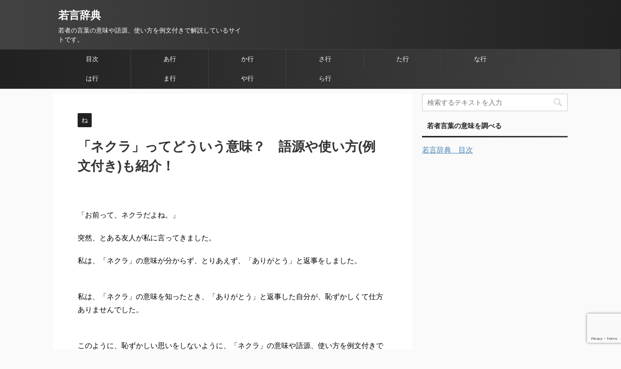

--- FILE ---
content_type: text/html; charset=UTF-8
request_url: https://youngjapanesedic.com/%E3%83%8D%E3%82%AF%E3%83%A9/
body_size: 13595
content:
<!DOCTYPE html>
<!--[if lt IE 7]>
<html class="ie6" lang="ja"> <![endif]-->
<!--[if IE 7]>
<html class="i7" lang="ja"> <![endif]-->
<!--[if IE 8]>
<html class="ie" lang="ja"> <![endif]-->
<!--[if gt IE 8]><!-->
<html lang="ja" class="">
	<!--<![endif]-->
	<head prefix="og: http://ogp.me/ns# fb: http://ogp.me/ns/fb# article: http://ogp.me/ns/article#">
		<meta charset="UTF-8" >
		<meta name="viewport" content="width=device-width,initial-scale=1.0,user-scalable=no,viewport-fit=cover">
		<meta name="format-detection" content="telephone=no" >

		
		<link rel="alternate" type="application/rss+xml" title="若言辞典 RSS Feed" href="https://youngjapanesedic.com/feed/" />
		<link rel="pingback" href="https://youngjapanesedic.com/xmlrpc.php" >
		<!--[if lt IE 9]>
		<script src="https://youngjapanesedic.com/wp-content/themes/affinger5/js/html5shiv.js"></script>
		<![endif]-->
				<meta name='robots' content='max-image-preview:large' />
<title>「ネクラ」ってどういう意味？　語源や使い方(例文付き)も紹介！ - 若言辞典</title>
<link rel='dns-prefetch' href='//webfonts.xserver.jp' />
<link rel='dns-prefetch' href='//secure.gravatar.com' />
<link rel='dns-prefetch' href='//ajax.googleapis.com' />
<link rel='dns-prefetch' href='//stats.wp.com' />
<link rel='dns-prefetch' href='//v0.wordpress.com' />
<script type="text/javascript">
window._wpemojiSettings = {"baseUrl":"https:\/\/s.w.org\/images\/core\/emoji\/14.0.0\/72x72\/","ext":".png","svgUrl":"https:\/\/s.w.org\/images\/core\/emoji\/14.0.0\/svg\/","svgExt":".svg","source":{"concatemoji":"https:\/\/youngjapanesedic.com\/wp-includes\/js\/wp-emoji-release.min.js?ver=6.2.2"}};
/*! This file is auto-generated */
!function(e,a,t){var n,r,o,i=a.createElement("canvas"),p=i.getContext&&i.getContext("2d");function s(e,t){p.clearRect(0,0,i.width,i.height),p.fillText(e,0,0);e=i.toDataURL();return p.clearRect(0,0,i.width,i.height),p.fillText(t,0,0),e===i.toDataURL()}function c(e){var t=a.createElement("script");t.src=e,t.defer=t.type="text/javascript",a.getElementsByTagName("head")[0].appendChild(t)}for(o=Array("flag","emoji"),t.supports={everything:!0,everythingExceptFlag:!0},r=0;r<o.length;r++)t.supports[o[r]]=function(e){if(p&&p.fillText)switch(p.textBaseline="top",p.font="600 32px Arial",e){case"flag":return s("\ud83c\udff3\ufe0f\u200d\u26a7\ufe0f","\ud83c\udff3\ufe0f\u200b\u26a7\ufe0f")?!1:!s("\ud83c\uddfa\ud83c\uddf3","\ud83c\uddfa\u200b\ud83c\uddf3")&&!s("\ud83c\udff4\udb40\udc67\udb40\udc62\udb40\udc65\udb40\udc6e\udb40\udc67\udb40\udc7f","\ud83c\udff4\u200b\udb40\udc67\u200b\udb40\udc62\u200b\udb40\udc65\u200b\udb40\udc6e\u200b\udb40\udc67\u200b\udb40\udc7f");case"emoji":return!s("\ud83e\udef1\ud83c\udffb\u200d\ud83e\udef2\ud83c\udfff","\ud83e\udef1\ud83c\udffb\u200b\ud83e\udef2\ud83c\udfff")}return!1}(o[r]),t.supports.everything=t.supports.everything&&t.supports[o[r]],"flag"!==o[r]&&(t.supports.everythingExceptFlag=t.supports.everythingExceptFlag&&t.supports[o[r]]);t.supports.everythingExceptFlag=t.supports.everythingExceptFlag&&!t.supports.flag,t.DOMReady=!1,t.readyCallback=function(){t.DOMReady=!0},t.supports.everything||(n=function(){t.readyCallback()},a.addEventListener?(a.addEventListener("DOMContentLoaded",n,!1),e.addEventListener("load",n,!1)):(e.attachEvent("onload",n),a.attachEvent("onreadystatechange",function(){"complete"===a.readyState&&t.readyCallback()})),(e=t.source||{}).concatemoji?c(e.concatemoji):e.wpemoji&&e.twemoji&&(c(e.twemoji),c(e.wpemoji)))}(window,document,window._wpemojiSettings);
</script>
<style type="text/css">
img.wp-smiley,
img.emoji {
	display: inline !important;
	border: none !important;
	box-shadow: none !important;
	height: 1em !important;
	width: 1em !important;
	margin: 0 0.07em !important;
	vertical-align: -0.1em !important;
	background: none !important;
	padding: 0 !important;
}
</style>
	<link rel='stylesheet' id='wp-block-library-css' href='https://youngjapanesedic.com/wp-includes/css/dist/block-library/style.min.css?ver=6.2.2' type='text/css' media='all' />
<style id='wp-block-library-inline-css' type='text/css'>
.has-text-align-justify{text-align:justify;}
</style>
<link rel='stylesheet' id='jetpack-videopress-video-block-view-css' href='https://youngjapanesedic.com/wp-content/plugins/jetpack/jetpack_vendor/automattic/jetpack-videopress/build/block-editor/blocks/video/view.css?minify=false&#038;ver=34ae973733627b74a14e' type='text/css' media='all' />
<link rel='stylesheet' id='mediaelement-css' href='https://youngjapanesedic.com/wp-includes/js/mediaelement/mediaelementplayer-legacy.min.css?ver=4.2.17' type='text/css' media='all' />
<link rel='stylesheet' id='wp-mediaelement-css' href='https://youngjapanesedic.com/wp-includes/js/mediaelement/wp-mediaelement.min.css?ver=6.2.2' type='text/css' media='all' />
<link rel='stylesheet' id='quads-style-css-css' href='https://youngjapanesedic.com/wp-content/plugins/quick-adsense-reloaded/includes/gutenberg/dist/blocks.style.build.css?ver=2.0.71' type='text/css' media='all' />
<link rel='stylesheet' id='classic-theme-styles-css' href='https://youngjapanesedic.com/wp-includes/css/classic-themes.min.css?ver=6.2.2' type='text/css' media='all' />
<style id='global-styles-inline-css' type='text/css'>
body{--wp--preset--color--black: #000000;--wp--preset--color--cyan-bluish-gray: #abb8c3;--wp--preset--color--white: #ffffff;--wp--preset--color--pale-pink: #f78da7;--wp--preset--color--vivid-red: #cf2e2e;--wp--preset--color--luminous-vivid-orange: #ff6900;--wp--preset--color--luminous-vivid-amber: #fcb900;--wp--preset--color--light-green-cyan: #7bdcb5;--wp--preset--color--vivid-green-cyan: #00d084;--wp--preset--color--pale-cyan-blue: #8ed1fc;--wp--preset--color--vivid-cyan-blue: #0693e3;--wp--preset--color--vivid-purple: #9b51e0;--wp--preset--gradient--vivid-cyan-blue-to-vivid-purple: linear-gradient(135deg,rgba(6,147,227,1) 0%,rgb(155,81,224) 100%);--wp--preset--gradient--light-green-cyan-to-vivid-green-cyan: linear-gradient(135deg,rgb(122,220,180) 0%,rgb(0,208,130) 100%);--wp--preset--gradient--luminous-vivid-amber-to-luminous-vivid-orange: linear-gradient(135deg,rgba(252,185,0,1) 0%,rgba(255,105,0,1) 100%);--wp--preset--gradient--luminous-vivid-orange-to-vivid-red: linear-gradient(135deg,rgba(255,105,0,1) 0%,rgb(207,46,46) 100%);--wp--preset--gradient--very-light-gray-to-cyan-bluish-gray: linear-gradient(135deg,rgb(238,238,238) 0%,rgb(169,184,195) 100%);--wp--preset--gradient--cool-to-warm-spectrum: linear-gradient(135deg,rgb(74,234,220) 0%,rgb(151,120,209) 20%,rgb(207,42,186) 40%,rgb(238,44,130) 60%,rgb(251,105,98) 80%,rgb(254,248,76) 100%);--wp--preset--gradient--blush-light-purple: linear-gradient(135deg,rgb(255,206,236) 0%,rgb(152,150,240) 100%);--wp--preset--gradient--blush-bordeaux: linear-gradient(135deg,rgb(254,205,165) 0%,rgb(254,45,45) 50%,rgb(107,0,62) 100%);--wp--preset--gradient--luminous-dusk: linear-gradient(135deg,rgb(255,203,112) 0%,rgb(199,81,192) 50%,rgb(65,88,208) 100%);--wp--preset--gradient--pale-ocean: linear-gradient(135deg,rgb(255,245,203) 0%,rgb(182,227,212) 50%,rgb(51,167,181) 100%);--wp--preset--gradient--electric-grass: linear-gradient(135deg,rgb(202,248,128) 0%,rgb(113,206,126) 100%);--wp--preset--gradient--midnight: linear-gradient(135deg,rgb(2,3,129) 0%,rgb(40,116,252) 100%);--wp--preset--duotone--dark-grayscale: url('#wp-duotone-dark-grayscale');--wp--preset--duotone--grayscale: url('#wp-duotone-grayscale');--wp--preset--duotone--purple-yellow: url('#wp-duotone-purple-yellow');--wp--preset--duotone--blue-red: url('#wp-duotone-blue-red');--wp--preset--duotone--midnight: url('#wp-duotone-midnight');--wp--preset--duotone--magenta-yellow: url('#wp-duotone-magenta-yellow');--wp--preset--duotone--purple-green: url('#wp-duotone-purple-green');--wp--preset--duotone--blue-orange: url('#wp-duotone-blue-orange');--wp--preset--font-size--small: 13px;--wp--preset--font-size--medium: 20px;--wp--preset--font-size--large: 36px;--wp--preset--font-size--x-large: 42px;--wp--preset--spacing--20: 0.44rem;--wp--preset--spacing--30: 0.67rem;--wp--preset--spacing--40: 1rem;--wp--preset--spacing--50: 1.5rem;--wp--preset--spacing--60: 2.25rem;--wp--preset--spacing--70: 3.38rem;--wp--preset--spacing--80: 5.06rem;--wp--preset--shadow--natural: 6px 6px 9px rgba(0, 0, 0, 0.2);--wp--preset--shadow--deep: 12px 12px 50px rgba(0, 0, 0, 0.4);--wp--preset--shadow--sharp: 6px 6px 0px rgba(0, 0, 0, 0.2);--wp--preset--shadow--outlined: 6px 6px 0px -3px rgba(255, 255, 255, 1), 6px 6px rgba(0, 0, 0, 1);--wp--preset--shadow--crisp: 6px 6px 0px rgba(0, 0, 0, 1);}:where(.is-layout-flex){gap: 0.5em;}body .is-layout-flow > .alignleft{float: left;margin-inline-start: 0;margin-inline-end: 2em;}body .is-layout-flow > .alignright{float: right;margin-inline-start: 2em;margin-inline-end: 0;}body .is-layout-flow > .aligncenter{margin-left: auto !important;margin-right: auto !important;}body .is-layout-constrained > .alignleft{float: left;margin-inline-start: 0;margin-inline-end: 2em;}body .is-layout-constrained > .alignright{float: right;margin-inline-start: 2em;margin-inline-end: 0;}body .is-layout-constrained > .aligncenter{margin-left: auto !important;margin-right: auto !important;}body .is-layout-constrained > :where(:not(.alignleft):not(.alignright):not(.alignfull)){max-width: var(--wp--style--global--content-size);margin-left: auto !important;margin-right: auto !important;}body .is-layout-constrained > .alignwide{max-width: var(--wp--style--global--wide-size);}body .is-layout-flex{display: flex;}body .is-layout-flex{flex-wrap: wrap;align-items: center;}body .is-layout-flex > *{margin: 0;}:where(.wp-block-columns.is-layout-flex){gap: 2em;}.has-black-color{color: var(--wp--preset--color--black) !important;}.has-cyan-bluish-gray-color{color: var(--wp--preset--color--cyan-bluish-gray) !important;}.has-white-color{color: var(--wp--preset--color--white) !important;}.has-pale-pink-color{color: var(--wp--preset--color--pale-pink) !important;}.has-vivid-red-color{color: var(--wp--preset--color--vivid-red) !important;}.has-luminous-vivid-orange-color{color: var(--wp--preset--color--luminous-vivid-orange) !important;}.has-luminous-vivid-amber-color{color: var(--wp--preset--color--luminous-vivid-amber) !important;}.has-light-green-cyan-color{color: var(--wp--preset--color--light-green-cyan) !important;}.has-vivid-green-cyan-color{color: var(--wp--preset--color--vivid-green-cyan) !important;}.has-pale-cyan-blue-color{color: var(--wp--preset--color--pale-cyan-blue) !important;}.has-vivid-cyan-blue-color{color: var(--wp--preset--color--vivid-cyan-blue) !important;}.has-vivid-purple-color{color: var(--wp--preset--color--vivid-purple) !important;}.has-black-background-color{background-color: var(--wp--preset--color--black) !important;}.has-cyan-bluish-gray-background-color{background-color: var(--wp--preset--color--cyan-bluish-gray) !important;}.has-white-background-color{background-color: var(--wp--preset--color--white) !important;}.has-pale-pink-background-color{background-color: var(--wp--preset--color--pale-pink) !important;}.has-vivid-red-background-color{background-color: var(--wp--preset--color--vivid-red) !important;}.has-luminous-vivid-orange-background-color{background-color: var(--wp--preset--color--luminous-vivid-orange) !important;}.has-luminous-vivid-amber-background-color{background-color: var(--wp--preset--color--luminous-vivid-amber) !important;}.has-light-green-cyan-background-color{background-color: var(--wp--preset--color--light-green-cyan) !important;}.has-vivid-green-cyan-background-color{background-color: var(--wp--preset--color--vivid-green-cyan) !important;}.has-pale-cyan-blue-background-color{background-color: var(--wp--preset--color--pale-cyan-blue) !important;}.has-vivid-cyan-blue-background-color{background-color: var(--wp--preset--color--vivid-cyan-blue) !important;}.has-vivid-purple-background-color{background-color: var(--wp--preset--color--vivid-purple) !important;}.has-black-border-color{border-color: var(--wp--preset--color--black) !important;}.has-cyan-bluish-gray-border-color{border-color: var(--wp--preset--color--cyan-bluish-gray) !important;}.has-white-border-color{border-color: var(--wp--preset--color--white) !important;}.has-pale-pink-border-color{border-color: var(--wp--preset--color--pale-pink) !important;}.has-vivid-red-border-color{border-color: var(--wp--preset--color--vivid-red) !important;}.has-luminous-vivid-orange-border-color{border-color: var(--wp--preset--color--luminous-vivid-orange) !important;}.has-luminous-vivid-amber-border-color{border-color: var(--wp--preset--color--luminous-vivid-amber) !important;}.has-light-green-cyan-border-color{border-color: var(--wp--preset--color--light-green-cyan) !important;}.has-vivid-green-cyan-border-color{border-color: var(--wp--preset--color--vivid-green-cyan) !important;}.has-pale-cyan-blue-border-color{border-color: var(--wp--preset--color--pale-cyan-blue) !important;}.has-vivid-cyan-blue-border-color{border-color: var(--wp--preset--color--vivid-cyan-blue) !important;}.has-vivid-purple-border-color{border-color: var(--wp--preset--color--vivid-purple) !important;}.has-vivid-cyan-blue-to-vivid-purple-gradient-background{background: var(--wp--preset--gradient--vivid-cyan-blue-to-vivid-purple) !important;}.has-light-green-cyan-to-vivid-green-cyan-gradient-background{background: var(--wp--preset--gradient--light-green-cyan-to-vivid-green-cyan) !important;}.has-luminous-vivid-amber-to-luminous-vivid-orange-gradient-background{background: var(--wp--preset--gradient--luminous-vivid-amber-to-luminous-vivid-orange) !important;}.has-luminous-vivid-orange-to-vivid-red-gradient-background{background: var(--wp--preset--gradient--luminous-vivid-orange-to-vivid-red) !important;}.has-very-light-gray-to-cyan-bluish-gray-gradient-background{background: var(--wp--preset--gradient--very-light-gray-to-cyan-bluish-gray) !important;}.has-cool-to-warm-spectrum-gradient-background{background: var(--wp--preset--gradient--cool-to-warm-spectrum) !important;}.has-blush-light-purple-gradient-background{background: var(--wp--preset--gradient--blush-light-purple) !important;}.has-blush-bordeaux-gradient-background{background: var(--wp--preset--gradient--blush-bordeaux) !important;}.has-luminous-dusk-gradient-background{background: var(--wp--preset--gradient--luminous-dusk) !important;}.has-pale-ocean-gradient-background{background: var(--wp--preset--gradient--pale-ocean) !important;}.has-electric-grass-gradient-background{background: var(--wp--preset--gradient--electric-grass) !important;}.has-midnight-gradient-background{background: var(--wp--preset--gradient--midnight) !important;}.has-small-font-size{font-size: var(--wp--preset--font-size--small) !important;}.has-medium-font-size{font-size: var(--wp--preset--font-size--medium) !important;}.has-large-font-size{font-size: var(--wp--preset--font-size--large) !important;}.has-x-large-font-size{font-size: var(--wp--preset--font-size--x-large) !important;}
.wp-block-navigation a:where(:not(.wp-element-button)){color: inherit;}
:where(.wp-block-columns.is-layout-flex){gap: 2em;}
.wp-block-pullquote{font-size: 1.5em;line-height: 1.6;}
</style>
<link rel='stylesheet' id='contact-form-7-css' href='https://youngjapanesedic.com/wp-content/plugins/contact-form-7/includes/css/styles.css?ver=5.7.7' type='text/css' media='all' />
<link rel='stylesheet' id='normalize-css' href='https://youngjapanesedic.com/wp-content/themes/affinger5/css/normalize.css?ver=1.5.9' type='text/css' media='all' />
<link rel='stylesheet' id='font-awesome-css' href='https://youngjapanesedic.com/wp-content/themes/affinger5/css/fontawesome/css/font-awesome.min.css?ver=4.7.0' type='text/css' media='all' />
<link rel='stylesheet' id='font-awesome-animation-css' href='https://youngjapanesedic.com/wp-content/themes/affinger5/css/fontawesome/css/font-awesome-animation.min.css?ver=6.2.2' type='text/css' media='all' />
<link rel='stylesheet' id='st_svg-css' href='https://youngjapanesedic.com/wp-content/themes/affinger5/st_svg/style.css?ver=6.2.2' type='text/css' media='all' />
<link rel='stylesheet' id='slick-css' href='https://youngjapanesedic.com/wp-content/themes/affinger5/vendor/slick/slick.css?ver=1.8.0' type='text/css' media='all' />
<link rel='stylesheet' id='slick-theme-css' href='https://youngjapanesedic.com/wp-content/themes/affinger5/vendor/slick/slick-theme.css?ver=1.8.0' type='text/css' media='all' />
<link rel='stylesheet' id='fonts-googleapis-roundedmplus1c-css' href='//fonts.googleapis.com/earlyaccess/roundedmplus1c.css?ver=6.2.2' type='text/css' media='all' />
<link rel='stylesheet' id='fonts-googleapis-notosansjp-css' href='//fonts.googleapis.com/earlyaccess/notosansjp.css?ver=6.2.2' type='text/css' media='all' />
<link rel='stylesheet' id='fonts-googleapis-lato700-css' href='//fonts.googleapis.com/css?family=Lato%3A700&#038;ver=6.2.2' type='text/css' media='all' />
<link rel='stylesheet' id='fonts-googleapis-montserrat-css' href='//fonts.googleapis.com/css?family=Montserrat%3A400&#038;ver=6.2.2' type='text/css' media='all' />
<link rel='stylesheet' id='style-css' href='https://youngjapanesedic.com/wp-content/themes/affinger5/style.css?ver=6.2.2' type='text/css' media='all' />
<link rel='stylesheet' id='child-style-css' href='https://youngjapanesedic.com/wp-content/themes/affinger5-child/style.css?ver=6.2.2' type='text/css' media='all' />
<link rel='stylesheet' id='single-css' href='https://youngjapanesedic.com/wp-content/themes/affinger5/st-rankcss.php' type='text/css' media='all' />
<link rel='stylesheet' id='st-themecss-css' href='https://youngjapanesedic.com/wp-content/themes/affinger5/st-themecss-loader.php?ver=6.2.2' type='text/css' media='all' />
<link rel='stylesheet' id='jetpack_css-css' href='https://youngjapanesedic.com/wp-content/plugins/jetpack/css/jetpack.css?ver=12.2.2' type='text/css' media='all' />
<script type='text/javascript' src='//ajax.googleapis.com/ajax/libs/jquery/1.11.3/jquery.min.js?ver=1.11.3' id='jquery-js'></script>
<script type='text/javascript' src='//webfonts.xserver.jp/js/xserver.js?ver=1.2.4' id='typesquare_std-js'></script>
<link rel="https://api.w.org/" href="https://youngjapanesedic.com/wp-json/" /><link rel="alternate" type="application/json" href="https://youngjapanesedic.com/wp-json/wp/v2/posts/855" /><link rel='shortlink' href='https://wp.me/p9wWSj-dN' />
<link rel="alternate" type="application/json+oembed" href="https://youngjapanesedic.com/wp-json/oembed/1.0/embed?url=https%3A%2F%2Fyoungjapanesedic.com%2F%25e3%2583%258d%25e3%2582%25af%25e3%2583%25a9%2F" />
<link rel="alternate" type="text/xml+oembed" href="https://youngjapanesedic.com/wp-json/oembed/1.0/embed?url=https%3A%2F%2Fyoungjapanesedic.com%2F%25e3%2583%258d%25e3%2582%25af%25e3%2583%25a9%2F&#038;format=xml" />
	<style>img#wpstats{display:none}</style>
		<script type='text/javascript'>document.cookie = 'quads_browser_width='+screen.width;</script><meta name="robots" content="index, follow" />
<meta name="keywords" content="ネクラ　意味">
<meta name="description" content="「お前って、ネクラだよね。」

突然、とある友人が私に言ってきました。

あなたはネクラの意味がわかりますか？

「ネクラ」の意味や語源、使い方を例文付きで紹介するのでぜひ参考にしてください！">
<link rel="amphtml" href="https://youngjapanesedic.com/%e3%83%8d%e3%82%af%e3%83%a9/amp/"><meta name="google-site-verification" content="CSQMyJU1u76P9n-2hg50mOh1r88cQL_ldo5ZAk5fOII" />
<script async src="//pagead2.googlesyndication.com/pagead/js/adsbygoogle.js"></script>
<script>
     (adsbygoogle = window.adsbygoogle || []).push({
          google_ad_client: "ca-pub-3222310469367849",
          enable_page_level_ads: true
     });
</script>
<!-- Google Tag Manager -->
<script>(function(w,d,s,l,i){w[l]=w[l]||[];w[l].push({'gtm.start':
new Date().getTime(),event:'gtm.js'});var f=d.getElementsByTagName(s)[0],
j=d.createElement(s),dl=l!='dataLayer'?'&l='+l:'';j.async=true;j.src=
'https://www.googletagmanager.com/gtm.js?id='+i+dl;f.parentNode.insertBefore(j,f);
})(window,document,'script','dataLayer','GTM-MQ5S72G');</script>
<!-- End Google Tag Manager -->
<script async src="//pagead2.googlesyndication.com/pagead/js/adsbygoogle.js"></script>
<script>
     (adsbygoogle = window.adsbygoogle || []).push({
          google_ad_client: "ca-pub-3222310469367849",
          enable_page_level_ads: true
     });
</script>
<link rel="canonical" href="https://youngjapanesedic.com/%e3%83%8d%e3%82%af%e3%83%a9/" />

<!-- Jetpack Open Graph Tags -->
<meta property="og:type" content="article" />
<meta property="og:title" content="「ネクラ」ってどういう意味？　語源や使い方(例文付き)も紹介！" />
<meta property="og:url" content="https://youngjapanesedic.com/%e3%83%8d%e3%82%af%e3%83%a9/" />
<meta property="og:description" content="&nbsp; 「お前って、ネクラだよね。」 突然、とある友人が私に言ってきました。 私は、「ネクラ」の意味が分&hellip;" />
<meta property="article:published_time" content="2018-12-20T12:23:19+00:00" />
<meta property="article:modified_time" content="2018-12-20T12:23:19+00:00" />
<meta property="og:site_name" content="若言辞典" />
<meta property="og:image" content="https://youngjapanesedic.com/wp-content/uploads/2018/01/cropped-wakakotoheader.jpg" />
<meta property="og:image:width" content="512" />
<meta property="og:image:height" content="512" />
<meta property="og:image:alt" content="" />
<meta property="og:locale" content="ja_JP" />
<meta name="twitter:text:title" content="「ネクラ」ってどういう意味？　語源や使い方(例文付き)も紹介！" />
<meta name="twitter:image" content="https://youngjapanesedic.com/wp-content/uploads/2018/01/cropped-wakakotoheader-270x270.jpg" />
<meta name="twitter:card" content="summary" />

<!-- End Jetpack Open Graph Tags -->
<link rel="icon" href="https://youngjapanesedic.com/wp-content/uploads/2018/01/cropped-wakakotoheader-32x32.jpg" sizes="32x32" />
<link rel="icon" href="https://youngjapanesedic.com/wp-content/uploads/2018/01/cropped-wakakotoheader-192x192.jpg" sizes="192x192" />
<link rel="apple-touch-icon" href="https://youngjapanesedic.com/wp-content/uploads/2018/01/cropped-wakakotoheader-180x180.jpg" />
<meta name="msapplication-TileImage" content="https://youngjapanesedic.com/wp-content/uploads/2018/01/cropped-wakakotoheader-270x270.jpg" />
			<script>
		(function (i, s, o, g, r, a, m) {
			i['GoogleAnalyticsObject'] = r;
			i[r] = i[r] || function () {
					(i[r].q = i[r].q || []).push(arguments)
				}, i[r].l = 1 * new Date();
			a = s.createElement(o),
				m = s.getElementsByTagName(o)[0];
			a.async = 1;
			a.src = g;
			m.parentNode.insertBefore(a, m)
		})(window, document, 'script', '//www.google-analytics.com/analytics.js', 'ga');

		ga('create', 'UA-UA-82347119-51', 'auto');
		ga('send', 'pageview');

	</script>
					


<script>
jQuery(function(){
    jQuery('.st-btn-open').click(function(){
        jQuery(this).next('.st-slidebox').stop(true, true).slideToggle();
    });
});
</script>
	<script>
		jQuery(function(){
		jQuery('.post h3:not(.rankh3):not(#reply-title) , .h3modoki').wrapInner('<span class="st-dash-design"></span>');
		}) 
	</script>

<script>
	jQuery(function(){
		jQuery("#toc_container:not(:has(ul ul))").addClass("only-toc");
		jQuery(".st-ac-box ul:has(.cat-item)").each(function(){
			jQuery(this).addClass("st-ac-cat");
		});
	});
</script>

<script>
	jQuery(function(){
						jQuery('.st-star').parent('.rankh4').css('padding-bottom','5px'); // スターがある場合のランキング見出し調整
	});
</script>
			</head>
	<body class="post-template-default single single-post postid-855 single-format-standard not-front-page" >
				<div id="st-ami">
				<div id="wrapper" class="">
				<div id="wrapper-in">
					<header id="">
						<div id="headbox-bg">
							<div class="clearfix" id="headbox">
										<nav id="s-navi" class="pcnone">
			<dl class="acordion">
				<dt class="trigger">
					<p class="acordion_button"><span class="op"><i class="fa st-svg-menu"></i></span></p>
		
					<!-- 追加メニュー -->
					
					<!-- 追加メニュー2 -->
					
						</dt>

				<dd class="acordion_tree">
					<div class="acordion_tree_content">

						

														<div class="menu-%e3%82%b0%e3%83%ad%e3%83%bc%e3%83%90%e3%83%ab-container"><ul id="menu-%e3%82%b0%e3%83%ad%e3%83%bc%e3%83%90%e3%83%ab" class="menu"><li id="menu-item-910" class="menu-item menu-item-type-custom menu-item-object-custom menu-item-home menu-item-910"><a href="https://youngjapanesedic.com/"><span class="menu-item-label">目次</span></a></li>
<li id="menu-item-441" class="menu-item menu-item-type-taxonomy menu-item-object-category menu-item-441"><a href="https://youngjapanesedic.com/category/%e3%81%82%e8%a1%8c/"><span class="menu-item-label">あ行</span></a></li>
<li id="menu-item-442" class="menu-item menu-item-type-taxonomy menu-item-object-category menu-item-442"><a href="https://youngjapanesedic.com/category/%e3%81%8b%e8%a1%8c/"><span class="menu-item-label">か行</span></a></li>
<li id="menu-item-443" class="menu-item menu-item-type-taxonomy menu-item-object-category menu-item-443"><a href="https://youngjapanesedic.com/category/%e3%81%95%e8%a1%8c/"><span class="menu-item-label">さ行</span></a></li>
<li id="menu-item-444" class="menu-item menu-item-type-taxonomy menu-item-object-category menu-item-444"><a href="https://youngjapanesedic.com/category/%e3%81%9f%e8%a1%8c/"><span class="menu-item-label">た行</span></a></li>
<li id="menu-item-445" class="menu-item menu-item-type-taxonomy menu-item-object-category current-post-ancestor menu-item-445"><a href="https://youngjapanesedic.com/category/%e3%81%aa%e8%a1%8c/"><span class="menu-item-label">な行</span></a></li>
<li id="menu-item-446" class="menu-item menu-item-type-taxonomy menu-item-object-category menu-item-446"><a href="https://youngjapanesedic.com/category/%e3%81%af%e8%a1%8c/"><span class="menu-item-label">は行</span></a></li>
<li id="menu-item-447" class="menu-item menu-item-type-taxonomy menu-item-object-category menu-item-447"><a href="https://youngjapanesedic.com/category/%e3%81%be%e8%a1%8c/"><span class="menu-item-label">ま行</span></a></li>
<li id="menu-item-448" class="menu-item menu-item-type-taxonomy menu-item-object-category menu-item-448"><a href="https://youngjapanesedic.com/category/%e3%82%84%e8%a1%8c/"><span class="menu-item-label">や行</span></a></li>
<li id="menu-item-449" class="menu-item menu-item-type-taxonomy menu-item-object-category menu-item-449"><a href="https://youngjapanesedic.com/category/%e3%82%89%e8%a1%8c/"><span class="menu-item-label">ら行</span></a></li>
</ul></div>							<div class="clear"></div>

						
					</div>
				</dd>
			</dl>
		</nav>
										<div id="header-l">
										
            
			
				<!-- ロゴ又はブログ名 -->
				                
					<p class="sitename sitenametop"><a href="https://youngjapanesedic.com/">
  						                      		  若言辞典                   		               		 </a></p>
                     
   				          		<!-- ロゴ又はブログ名ここまで -->
                
           		<!-- キャプション -->
           							<p class="descr">
						若者の言葉の意味や語源、使い方を例文付きで解説しているサイトです。					</p>
				
			
		
    									</div><!-- /#header-l -->
								<div id="header-r" class="smanone">
																		
								</div><!-- /#header-r -->
							</div><!-- /#headbox-bg -->
						</div><!-- /#headbox clearfix -->

						
						
						
											
<div id="gazou-wide">
			<div id="st-menubox">
			<div id="st-menuwide">
				<nav class="smanone clearfix"><ul id="menu-%e3%82%b0%e3%83%ad%e3%83%bc%e3%83%90%e3%83%ab-1" class="menu"><li class="menu-item menu-item-type-custom menu-item-object-custom menu-item-home menu-item-910"><a href="https://youngjapanesedic.com/">目次</a></li>
<li class="menu-item menu-item-type-taxonomy menu-item-object-category menu-item-441"><a href="https://youngjapanesedic.com/category/%e3%81%82%e8%a1%8c/">あ行</a></li>
<li class="menu-item menu-item-type-taxonomy menu-item-object-category menu-item-442"><a href="https://youngjapanesedic.com/category/%e3%81%8b%e8%a1%8c/">か行</a></li>
<li class="menu-item menu-item-type-taxonomy menu-item-object-category menu-item-443"><a href="https://youngjapanesedic.com/category/%e3%81%95%e8%a1%8c/">さ行</a></li>
<li class="menu-item menu-item-type-taxonomy menu-item-object-category menu-item-444"><a href="https://youngjapanesedic.com/category/%e3%81%9f%e8%a1%8c/">た行</a></li>
<li class="menu-item menu-item-type-taxonomy menu-item-object-category current-post-ancestor menu-item-445"><a href="https://youngjapanesedic.com/category/%e3%81%aa%e8%a1%8c/">な行</a></li>
<li class="menu-item menu-item-type-taxonomy menu-item-object-category menu-item-446"><a href="https://youngjapanesedic.com/category/%e3%81%af%e8%a1%8c/">は行</a></li>
<li class="menu-item menu-item-type-taxonomy menu-item-object-category menu-item-447"><a href="https://youngjapanesedic.com/category/%e3%81%be%e8%a1%8c/">ま行</a></li>
<li class="menu-item menu-item-type-taxonomy menu-item-object-category menu-item-448"><a href="https://youngjapanesedic.com/category/%e3%82%84%e8%a1%8c/">や行</a></li>
<li class="menu-item menu-item-type-taxonomy menu-item-object-category menu-item-449"><a href="https://youngjapanesedic.com/category/%e3%82%89%e8%a1%8c/">ら行</a></li>
</ul></nav>			</div>
		</div>
				</div>
					
					
					</header>

					

					<div id="content-w">

					
					
<div id="content" class="clearfix">
	<div id="contentInner">

		<main>
			<article>
				<div id="post-855" class="st-post post-855 post type-post status-publish format-standard hentry category-35">

			
									

					<!--ぱんくず -->
										<div id="breadcrumb">
					<ol itemscope itemtype="http://schema.org/BreadcrumbList">
							 <li itemprop="itemListElement" itemscope
      itemtype="http://schema.org/ListItem"><a href="https://youngjapanesedic.com" itemprop="item"><span itemprop="name">HOME</span></a> > <meta itemprop="position" content="1" /></li>
													<li itemprop="itemListElement" itemscope
      itemtype="http://schema.org/ListItem"><a href="https://youngjapanesedic.com/category/%e3%81%aa%e8%a1%8c/" itemprop="item">
							<span itemprop="name">な行</span> </a> &gt;<meta itemprop="position" content="2" /></li> 
													<li itemprop="itemListElement" itemscope
      itemtype="http://schema.org/ListItem"><a href="https://youngjapanesedic.com/category/%e3%81%aa%e8%a1%8c/%e3%81%ad/" itemprop="item">
							<span itemprop="name">ね</span> </a> &gt;<meta itemprop="position" content="3" /></li> 
											</ol>
					</div>
										<!--/ ぱんくず -->

					<!--ループ開始 -->
										
										<p class="st-catgroup">
					<a href="https://youngjapanesedic.com/category/%e3%81%aa%e8%a1%8c/%e3%81%ad/" title="View all posts in ね" rel="category tag"><span class="catname st-catid35">ね</span></a>					</p>
									

					<h1 class="entry-title">「ネクラ」ってどういう意味？　語源や使い方(例文付き)も紹介！</h1>

					<div class="blogbox st-hide">
						<p><span class="kdate">
															投稿日：<time class="updated" datetime="2018-12-20T21:23:19+0900">2018年12月20日</time>
													</span></p>
					</div>

					
					<div class="mainbox">
						<div id="nocopy" ><!-- コピー禁止エリアここから -->
																												<div id="custom_html-10" class="widget_text st-widgets-box pc-widgets-top widget_custom_html"><div class="textwidget custom-html-widget"></div></div>													
							<div class="entry-content">
								<p>&nbsp;</p>
<p>「お前って、ネクラだよね。」</p>
<p>突然、とある友人が私に言ってきました。</p>
<p>私は、「ネクラ」の意味が分からず、とりあえず、「ありがとう」と返事をしました。<br />
&nbsp;</p>
<p>私は、「ネクラ」の意味を知ったとき、「ありがとう」と返事した自分が、恥ずかしくて仕方ありませんでした。<br />
&nbsp;</p>
<p>このように、恥ずかしい思いをしないように、「ネクラ」の意味や語源、使い方を例文付きで紹介するのでぜひ参考にしてください！</p>
<h2>「ネクラ」の意味は？</h2>
<p><span class="oomozi">「ネクラ」とは</span>、<span class="huto">外見や見た目は明るいが、実は、暗い性格であること</span>を意味します。<br />
&nbsp;</p>
<p>何事にも積極的で、コミュニケーション能力が高い姿を見せるが、実は、恥ずかしがり屋だったり、ネガティブな思考を持つ人間であったりという感じです。<br />
&nbsp;</p>
<p>しかし、最近では、意味が少し変わり、外見自体が地味で、コミュニケーション能力が低く、見るからに性格が暗そうな人を指して、「ネクラ」が使われています。</p>
<p>意味からも明らかな通り、人を褒める言葉ではありません。<br />
&nbsp;</p>
<p>「ネクラ」は、死語になったという意見もありますが、現在でもTwitterなどで使われています。<br />
&nbsp;</p>
<p>「ネクラ」の類義語としては、「ダウナー（系）」が挙げられます。</p>
<p>「ダウナー（系）」の意味も、周りの雰囲気を崩すような暗い性格の人を指して使われます。</p>
<h2>「ネクラ」の語源は？</h2>
<p><span class="oomozi">「ネクラ」の語源は</span>、<span class="huto">「根が暗い」をカタカナにして略したもの</span>です。</p>
<p>漫画家のいしかわじゅんさんによる造語です。<br />
&nbsp;</p>
<p>「ネクラ」は、1982年に流行しました。</p>
<p>芸能人のタモリさんが、ラジオ番組「オールナイトニッポン」（ニッポン放送）で「根が暗いやつ」をテーマにして話したことが流行の発端という意見が多数あります。<br />
&nbsp;</p>
<p>しかし、TBSラジオ番組「パックインミュージック」のパーソナリティの発言が発端とする意見が有力です。<br />
&nbsp;</p>
<p>ちなみに、「ネクラ」の対義語が「ネアカ」であり、「根が明るい」をカタカナにして略したものです。</p>
<h2>「ネクラ」の使い方を例文付きで紹介！</h2>
<h3><i class="fa fa-check-circle"></i><span>自分以外の人に対して使うとき</span></h3>
<div class="st-kaiwa-box kaiwaicon1 clearfix"><div class="st-kaiwa-face"><img src="https://youngjapanesedic.com/wp-content/uploads/2018/01/osu.jpg" width="60px"><div class="st-kaiwa-face-name"></div></div><div class="st-kaiwa-area"><div class="st-kaiwa-hukidashi">お前の彼女は、ネクラだな。</div></div></div>
&nbsp;</p>
<p>最近の意味に従えば、「お前の彼女は、地味だな。」という意味になります。<br />
&nbsp;</p>
<p>「ネクラ」は、名詞として使われるのが通常ですが、以下のように形容詞的に使われたりもします。<br />
&nbsp;</p>
<div class="st-kaiwa-box kaiwaicon2 clearfix"><div class="st-kaiwa-face"><img src="https://youngjapanesedic.com/wp-content/uploads/2018/01/mesu.jpg" width="60px"><div class="st-kaiwa-face-name"></div></div><div class="st-kaiwa-area"><div class="st-kaiwa-hukidashi">ネクラ女子</div></div></div>
<div class="st-kaiwa-box kaiwaicon2 clearfix"><div class="st-kaiwa-face"><img src="https://youngjapanesedic.com/wp-content/uploads/2018/01/mesu.jpg" width="60px"><div class="st-kaiwa-face-name"></div></div><div class="st-kaiwa-area"><div class="st-kaiwa-hukidashi">彼がネクラな理由って、何だろう。</div></div></div>
&nbsp;</p>
<h3自分に対して使うとき</h3>
<div class="st-kaiwa-box kaiwaicon2 clearfix"><div class="st-kaiwa-face"><img src="https://youngjapanesedic.com/wp-content/uploads/2018/01/mesu.jpg" width="60px"><div class="st-kaiwa-face-name"></div></div><div class="st-kaiwa-area"><div class="st-kaiwa-hukidashi">私は、ネクラだから、友達がいない。</div></div></div>
<div class="st-kaiwa-box kaiwaicon1 clearfix"><div class="st-kaiwa-face"><img src="https://youngjapanesedic.com/wp-content/uploads/2018/01/osu.jpg" width="60px"><div class="st-kaiwa-face-name"></div></div><div class="st-kaiwa-area"><div class="st-kaiwa-hukidashi">ネクラな俺にとって、合コンは苦手だ。</div></div></div>
&nbsp;</p>
<p>自分に対して、「ネクラ」を使うと、自虐的になります。</p>

<!-- WP QUADS Content Ad Plugin v. 2.0.71 -->
<div class="quads-location quads-ad1" id="quads-ad1" style="float:none;margin:0px;">
<br><a href="https://youngjapanesedic.com/"><span style="font-size: 18pt; font-weight:bold">→他の若者言葉も見てみる</span></a><br><br>
</div>

							</div>
						</div><!-- コピー禁止エリアここまで -->

												
					<div class="adbox">
				
									<div class="textwidget custom-html-widget"></div>					        
	
									<div style="padding-top:10px;">
						
					<div class="textwidget custom-html-widget"></div>		        
	
					</div>
							</div>
			

						
					</div><!-- .mainboxここまで -->

												
	<div class="sns ">
	<ul class="clearfix">
		<!--ツイートボタン-->
		<li class="twitter"> 
		<a rel="nofollow" onclick="window.open('//twitter.com/intent/tweet?url=https%3A%2F%2Fyoungjapanesedic.com%2F%25e3%2583%258d%25e3%2582%25af%25e3%2583%25a9%2F&text=%E3%80%8C%E3%83%8D%E3%82%AF%E3%83%A9%E3%80%8D%E3%81%A3%E3%81%A6%E3%81%A9%E3%81%86%E3%81%84%E3%81%86%E6%84%8F%E5%91%B3%EF%BC%9F%E3%80%80%E8%AA%9E%E6%BA%90%E3%82%84%E4%BD%BF%E3%81%84%E6%96%B9%28%E4%BE%8B%E6%96%87%E4%BB%98%E3%81%8D%29%E3%82%82%E7%B4%B9%E4%BB%8B%EF%BC%81&tw_p=tweetbutton', '', 'width=500,height=450'); return false;"><i class="fa fa-twitter"></i><span class="snstext " >Twitter</span></a>
		</li>

		<!--シェアボタン-->      
		<li class="facebook">
		<a href="//www.facebook.com/sharer.php?src=bm&u=https%3A%2F%2Fyoungjapanesedic.com%2F%25e3%2583%258d%25e3%2582%25af%25e3%2583%25a9%2F&t=%E3%80%8C%E3%83%8D%E3%82%AF%E3%83%A9%E3%80%8D%E3%81%A3%E3%81%A6%E3%81%A9%E3%81%86%E3%81%84%E3%81%86%E6%84%8F%E5%91%B3%EF%BC%9F%E3%80%80%E8%AA%9E%E6%BA%90%E3%82%84%E4%BD%BF%E3%81%84%E6%96%B9%28%E4%BE%8B%E6%96%87%E4%BB%98%E3%81%8D%29%E3%82%82%E7%B4%B9%E4%BB%8B%EF%BC%81" target="_blank" rel="nofollow"><i class="fa fa-facebook"></i><span class="snstext " >Share</span>
		</a>
		</li>

		<!--ポケットボタン-->      
		<li class="pocket">
		<a rel="nofollow" onclick="window.open('//getpocket.com/edit?url=https%3A%2F%2Fyoungjapanesedic.com%2F%25e3%2583%258d%25e3%2582%25af%25e3%2583%25a9%2F&title=%E3%80%8C%E3%83%8D%E3%82%AF%E3%83%A9%E3%80%8D%E3%81%A3%E3%81%A6%E3%81%A9%E3%81%86%E3%81%84%E3%81%86%E6%84%8F%E5%91%B3%EF%BC%9F%E3%80%80%E8%AA%9E%E6%BA%90%E3%82%84%E4%BD%BF%E3%81%84%E6%96%B9%28%E4%BE%8B%E6%96%87%E4%BB%98%E3%81%8D%29%E3%82%82%E7%B4%B9%E4%BB%8B%EF%BC%81', '', 'width=500,height=350'); return false;"><i class="fa fa-get-pocket"></i><span class="snstext " >Pocket</span></a></li>

		<!--はてブボタン-->  
		<li class="hatebu">       
			<a href="//b.hatena.ne.jp/entry/https://youngjapanesedic.com/%e3%83%8d%e3%82%af%e3%83%a9/" class="hatena-bookmark-button" data-hatena-bookmark-layout="simple" title="「ネクラ」ってどういう意味？　語源や使い方(例文付き)も紹介！" rel="nofollow"><i class="fa st-svg-hateb"></i><span class="snstext " >Hatena</span>
			</a><script type="text/javascript" src="//b.st-hatena.com/js/bookmark_button.js" charset="utf-8" async="async"></script>

		</li>

		<!--LINEボタン-->   
		<li class="line">
		<a href="//line.me/R/msg/text/?%E3%80%8C%E3%83%8D%E3%82%AF%E3%83%A9%E3%80%8D%E3%81%A3%E3%81%A6%E3%81%A9%E3%81%86%E3%81%84%E3%81%86%E6%84%8F%E5%91%B3%EF%BC%9F%E3%80%80%E8%AA%9E%E6%BA%90%E3%82%84%E4%BD%BF%E3%81%84%E6%96%B9%28%E4%BE%8B%E6%96%87%E4%BB%98%E3%81%8D%29%E3%82%82%E7%B4%B9%E4%BB%8B%EF%BC%81%0Ahttps%3A%2F%2Fyoungjapanesedic.com%2F%25e3%2583%258d%25e3%2582%25af%25e3%2583%25a9%2F" target="_blank" rel="nofollow"><i class="fa fa-comment" aria-hidden="true"></i><span class="snstext" >LINE</span></a>
		</li>     

		<!--URLコピーボタン-->
		<li class="share-copy">
		<a href="#" rel="nofollow" data-st-copy-text="「ネクラ」ってどういう意味？　語源や使い方(例文付き)も紹介！ / https://youngjapanesedic.com/%e3%83%8d%e3%82%af%e3%83%a9/"><i class="fa fa-clipboard"></i><span class="snstext" >コピーする</span></a>
		</li>

	</ul>

	</div> 

													
													<p class="tagst">
								<i class="fa fa-folder-open-o" aria-hidden="true"></i>-<a href="https://youngjapanesedic.com/category/%e3%81%aa%e8%a1%8c/%e3%81%ad/" rel="category tag">ね</a><br/>
															</p>
						
					<aside>

						<p class="author" style="display:none;"><a href="https://youngjapanesedic.com/author/youngjapanesedic/" title="youngjapanesedic" class="vcard author"><span class="fn">author</span></a></p>
												<!--ループ終了-->
												<!--関連記事-->
						
			<h4 class="point"><span class="point-in">関連記事</span></h4>
<div class="kanren ">
										<dl class="clearfix">
				<dt><a href="https://youngjapanesedic.com/%e3%83%8d%e3%82%a2%e3%82%ab/">
																			<img src="https://youngjapanesedic.com/wp-content/uploads/2018/01/cropped-wakakotoheader.jpg" alt="no image" title="no image" width="100" height="100" />
																	</a></dt>
				<dd>
										<h5 class="kanren-t">
						<a href="https://youngjapanesedic.com/%e3%83%8d%e3%82%a2%e3%82%ab/">
							ネアカってどういう意味？　語源や使い方(例文付き)も紹介！						</a></h5>

						<div class="st-excerpt smanone">
		<p>「あの子いつもケラケラ笑って楽しそうだよね」 「あれは完全にネアカだから」 「昔からそうだったの？」 「んー、わりと昔からだね。」 &nbsp; 「なになに？何の話してるの？？」 「出た！ネアカちゃん ... </p>
	</div>

				</dd>
			</dl>
								<dl class="clearfix">
				<dt><a href="https://youngjapanesedic.com/%e3%83%8d%e3%83%83%e3%83%88%e5%bc%81%e6%85%b6/">
																			<img src="https://youngjapanesedic.com/wp-content/uploads/2018/01/cropped-wakakotoheader.jpg" alt="no image" title="no image" width="100" height="100" />
																	</a></dt>
				<dd>
										<h5 class="kanren-t">
						<a href="https://youngjapanesedic.com/%e3%83%8d%e3%83%83%e3%83%88%e5%bc%81%e6%85%b6/">
							ネット弁慶ってどういう意味？　語源や使い方(例文付き)も紹介！						</a></h5>

						<div class="st-excerpt smanone">
		<p>「お前の裏アカ見つけちゃったよ」 「え？　まじで？　めっちゃ恥ずかしいんだけど」 「お前ってネット弁慶なんだな」 （ネット弁慶ってなんだろう・・・汗） &nbsp; 最近SNSなどで若者特有の言葉が流 ... </p>
	</div>

				</dd>
			</dl>
								<dl class="clearfix">
				<dt><a href="https://youngjapanesedic.com/%e3%83%8d%e3%83%88%e3%82%a6%e3%83%a8/">
																			<img src="https://youngjapanesedic.com/wp-content/uploads/2018/01/cropped-wakakotoheader.jpg" alt="no image" title="no image" width="100" height="100" />
																	</a></dt>
				<dd>
										<h5 class="kanren-t">
						<a href="https://youngjapanesedic.com/%e3%83%8d%e3%83%88%e3%82%a6%e3%83%a8/">
							ネトウヨってどういう意味？　語源や使い方(例文付き)も紹介！						</a></h5>

						<div class="st-excerpt smanone">
		<p>「このスレではネトウヨが多いよね。」 「うん。確かにそうだよね。」（どういう意味だろう・・・） &nbsp; 最近よくネット上でよくこのような言葉を見かけることが多いと思いますが、意味がわからないと思 ... </p>
	</div>

				</dd>
			</dl>
								<dl class="clearfix">
				<dt><a href="https://youngjapanesedic.com/%e5%af%9d%e5%88%bb/">
																			<img src="https://youngjapanesedic.com/wp-content/uploads/2018/01/cropped-wakakotoheader.jpg" alt="no image" title="no image" width="100" height="100" />
																	</a></dt>
				<dd>
										<h5 class="kanren-t">
						<a href="https://youngjapanesedic.com/%e5%af%9d%e5%88%bb/">
							寝刻ってどういう意味？　語源や使い方(例文付き)も紹介！						</a></h5>

						<div class="st-excerpt smanone">
		<p>「すみません！寝刻します!」 「ネコク？(…彼は何を言ってるんだ?)」 「寝刻です！失礼します！」 &nbsp; 一度言われても分からないことが多い若者特有の略式言葉。何度か聞かないと分からないですよ ... </p>
	</div>

				</dd>
			</dl>
								<dl class="clearfix">
				<dt><a href="https://youngjapanesedic.com/%e3%83%8d%e3%83%88%e5%85%85/">
																			<img src="https://youngjapanesedic.com/wp-content/uploads/2018/01/cropped-wakakotoheader.jpg" alt="no image" title="no image" width="100" height="100" />
																	</a></dt>
				<dd>
										<h5 class="kanren-t">
						<a href="https://youngjapanesedic.com/%e3%83%8d%e3%83%88%e5%85%85/">
							ネト充ってどういう意味？　語源や使い方(例文付き)も紹介！						</a></h5>

						<div class="st-excerpt smanone">
		<p>｢今わたし、ネト充だから彼氏はいらないわ｣ ｢最近ネト充してる？｣ &nbsp; ネト充って何？良い意味なの？悪い意味なの？ 今回はネト充の意味や語源、使い方を例文付きで紹介するのでぜひ参考にしてくだ ... </p>
	</div>

				</dd>
			</dl>
				</div>
						<!--ページナビ-->
						<div class="p-navi clearfix">
							<dl>
																	<dt>PREV</dt>
									<dd>
										<a href="https://youngjapanesedic.com/%e3%83%8b%e3%82%ad/">「ニキ」ってどういう意味？　語源や使い方(例文付き)も紹介！</a>
									</dd>
																									<dt>NEXT</dt>
									<dd>
										<a href="https://youngjapanesedic.com/shul/">シュールってどういう意味？　語源や使い方(例文付き)も紹介！</a>
									</dd>
															</dl>
						</div>
					</aside>

				</div>
				<!--/post-->
			</article>
		</main>
	</div>
	<!-- /#contentInner -->
	<div id="side">
	<aside>

					<div class="side-topad">
				<div id="search-2" class="ad widget_search"><div id="search">
	<form method="get" id="searchform" action="https://youngjapanesedic.com/">
		<label class="hidden" for="s">
					</label>
		<input type="text" placeholder="検索するテキストを入力" value="" name="s" id="s" />
		<input type="image" src="https://youngjapanesedic.com/wp-content/themes/affinger5/images/search.png" alt="検索" id="searchsubmit" />
	</form>
</div>
<!-- /stinger --> </div>			</div>
		
							
					<div id="mybox">
				<div id="text-2" class="ad widget_text"><h4 class="menu_underh2"><span>若者言葉の意味を調べる</span></h4>			<div class="textwidget"><p><a href="https://youngjapanesedic.com/top/">若言辞典　目次</a></p>
</div>
		</div><div id="custom_html-5" class="widget_text ad widget_custom_html"><div class="textwidget custom-html-widget"><script async src="//pagead2.googlesyndication.com/pagead/js/adsbygoogle.js"></script>
<!-- 若言サイド縦 -->
<ins class="adsbygoogle"
     style="display:inline-block;width:300px;height:1050px"
     data-ad-client="ca-pub-3222310469367849"
     data-ad-slot="9934429762"></ins>
<script>
(adsbygoogle = window.adsbygoogle || []).push({});
</script></div></div>			</div>
		
		<div id="scrollad">
						<!--ここにgoogleアドセンスコードを貼ると規約違反になるので注意して下さい-->
			
		</div>
	</aside>
</div>
<!-- /#side -->
</div>
<!--/#content -->
</div><!-- /contentw -->
<footer>
<div id="footer">
<div id="footer-in">
<div class="footermenubox clearfix "><ul id="menu-%e3%83%95%e3%83%83%e3%82%bf%e3%83%bc%e3%83%a1%e3%83%8b%e3%83%a5%e3%83%bc" class="footermenust"><li id="menu-item-451" class="menu-item menu-item-type-custom menu-item-object-custom menu-item-home menu-item-451"><a href="https://youngjapanesedic.com/">ホーム</a></li>
<li id="menu-item-452" class="menu-item menu-item-type-post_type menu-item-object-page menu-item-452"><a href="https://youngjapanesedic.com/contact/">お問い合わせ</a></li>
<li id="menu-item-453" class="menu-item menu-item-type-post_type menu-item-object-page menu-item-453"><a href="https://youngjapanesedic.com/sitemaps/">サイトマップ</a></li>
<li id="menu-item-454" class="menu-item menu-item-type-post_type menu-item-object-page menu-item-454"><a href="https://youngjapanesedic.com/privacy/">プライバシーポリシー</a></li>
</ul></div>
	<!-- フッターのメインコンテンツ -->
	<h3 class="footerlogo">
	<!-- ロゴ又はブログ名 -->
			<a href="https://youngjapanesedic.com/">
										若言辞典								</a>
		</h3>
			<p class="footer-description">
			<a href="https://youngjapanesedic.com/">若者の言葉の意味や語源、使い方を例文付きで解説しているサイトです。</a>
		</p>
			
</div>

</div>
</footer>
</div>
<!-- /#wrapperin -->
</div>
<!-- /#wrapper -->
</div><!-- /#st-ami -->
<!-- Google Tag Manager (noscript) -->
<noscript><iframe src="https://www.googletagmanager.com/ns.html?id=GTM-MQ5S72G"
height="0" width="0" style="display:none;visibility:hidden"></iframe></noscript>
<!-- End Google Tag Manager (noscript) -->
<p class="copyr" data-copyr>Copyright&copy; 若言辞典 ,  2026 All&ensp;Rights Reserved Powered by <a href="http://manualstinger.com/cr" rel="nofollow">AFFINGER5</a>.</p><script type='text/javascript' src='https://youngjapanesedic.com/wp-includes/js/comment-reply.min.js?ver=6.2.2' id='comment-reply-js'></script>
<script type='text/javascript' src='https://youngjapanesedic.com/wp-content/plugins/contact-form-7/includes/swv/js/index.js?ver=5.7.7' id='swv-js'></script>
<script type='text/javascript' id='contact-form-7-js-extra'>
/* <![CDATA[ */
var wpcf7 = {"api":{"root":"https:\/\/youngjapanesedic.com\/wp-json\/","namespace":"contact-form-7\/v1"}};
/* ]]> */
</script>
<script type='text/javascript' src='https://youngjapanesedic.com/wp-content/plugins/contact-form-7/includes/js/index.js?ver=5.7.7' id='contact-form-7-js'></script>
<script type='text/javascript' src='https://youngjapanesedic.com/wp-content/themes/affinger5/vendor/slick/slick.js?ver=1.5.9' id='slick-js'></script>
<script type='text/javascript' id='base-js-extra'>
/* <![CDATA[ */
var ST = {"expand_accordion_menu":"","sidemenu_accordion":"","is_mobile":""};
/* ]]> */
</script>
<script type='text/javascript' src='https://youngjapanesedic.com/wp-content/themes/affinger5/js/base.js?ver=6.2.2' id='base-js'></script>
<script type='text/javascript' src='https://youngjapanesedic.com/wp-content/themes/affinger5/js/scroll.js?ver=6.2.2' id='scroll-js'></script>
<script type='text/javascript' src='https://youngjapanesedic.com/wp-content/themes/affinger5/js/jquery.tubular.1.0.js?ver=6.2.2' id='jquery.tubular-js'></script>
<script type='text/javascript' src='https://youngjapanesedic.com/wp-content/themes/affinger5/js/st-copy-text.js?ver=6.2.2' id='st-copy-text-js'></script>
<script type='text/javascript' src='https://www.google.com/recaptcha/api.js?render=6Lf5YeYUAAAAALHolax7tbZ6EwWJA1n3Kk7lj6v5&#038;ver=3.0' id='google-recaptcha-js'></script>
<script type='text/javascript' src='https://youngjapanesedic.com/wp-includes/js/dist/vendor/wp-polyfill-inert.min.js?ver=3.1.2' id='wp-polyfill-inert-js'></script>
<script type='text/javascript' src='https://youngjapanesedic.com/wp-includes/js/dist/vendor/regenerator-runtime.min.js?ver=0.13.11' id='regenerator-runtime-js'></script>
<script type='text/javascript' src='https://youngjapanesedic.com/wp-includes/js/dist/vendor/wp-polyfill.min.js?ver=3.15.0' id='wp-polyfill-js'></script>
<script type='text/javascript' id='wpcf7-recaptcha-js-extra'>
/* <![CDATA[ */
var wpcf7_recaptcha = {"sitekey":"6Lf5YeYUAAAAALHolax7tbZ6EwWJA1n3Kk7lj6v5","actions":{"homepage":"homepage","contactform":"contactform"}};
/* ]]> */
</script>
<script type='text/javascript' src='https://youngjapanesedic.com/wp-content/plugins/contact-form-7/modules/recaptcha/index.js?ver=5.7.7' id='wpcf7-recaptcha-js'></script>
<script defer type='text/javascript' src='https://stats.wp.com/e-202604.js' id='jetpack-stats-js'></script>
<script type='text/javascript' id='jetpack-stats-js-after'>
_stq = window._stq || [];
_stq.push([ "view", {v:'ext',blog:'140839839',post:'855',tz:'9',srv:'youngjapanesedic.com',j:'1:12.2.2'} ]);
_stq.push([ "clickTrackerInit", "140839839", "855" ]);
</script>
<script type='text/javascript' src='https://youngjapanesedic.com/wp-content/plugins/quick-adsense-reloaded/assets/js/ads.js?ver=2.0.71' id='quads-ads-js'></script>
	<script>
		(function (window, document, $, undefined) {
			'use strict';

			$(function () {
				var s = $('[data-copyr]'), t = $('#footer-in');
				
				s.length && t.length && t.append(s);
			});
		}(window, window.document, jQuery));
	</script>		<div id="page-top"><a href="#wrapper" class="fa fa-angle-up"></a></div>
	</body></html>


--- FILE ---
content_type: text/html; charset=utf-8
request_url: https://www.google.com/recaptcha/api2/anchor?ar=1&k=6Lf5YeYUAAAAALHolax7tbZ6EwWJA1n3Kk7lj6v5&co=aHR0cHM6Ly95b3VuZ2phcGFuZXNlZGljLmNvbTo0NDM.&hl=en&v=PoyoqOPhxBO7pBk68S4YbpHZ&size=invisible&anchor-ms=20000&execute-ms=30000&cb=4kh21c6awas9
body_size: 48827
content:
<!DOCTYPE HTML><html dir="ltr" lang="en"><head><meta http-equiv="Content-Type" content="text/html; charset=UTF-8">
<meta http-equiv="X-UA-Compatible" content="IE=edge">
<title>reCAPTCHA</title>
<style type="text/css">
/* cyrillic-ext */
@font-face {
  font-family: 'Roboto';
  font-style: normal;
  font-weight: 400;
  font-stretch: 100%;
  src: url(//fonts.gstatic.com/s/roboto/v48/KFO7CnqEu92Fr1ME7kSn66aGLdTylUAMa3GUBHMdazTgWw.woff2) format('woff2');
  unicode-range: U+0460-052F, U+1C80-1C8A, U+20B4, U+2DE0-2DFF, U+A640-A69F, U+FE2E-FE2F;
}
/* cyrillic */
@font-face {
  font-family: 'Roboto';
  font-style: normal;
  font-weight: 400;
  font-stretch: 100%;
  src: url(//fonts.gstatic.com/s/roboto/v48/KFO7CnqEu92Fr1ME7kSn66aGLdTylUAMa3iUBHMdazTgWw.woff2) format('woff2');
  unicode-range: U+0301, U+0400-045F, U+0490-0491, U+04B0-04B1, U+2116;
}
/* greek-ext */
@font-face {
  font-family: 'Roboto';
  font-style: normal;
  font-weight: 400;
  font-stretch: 100%;
  src: url(//fonts.gstatic.com/s/roboto/v48/KFO7CnqEu92Fr1ME7kSn66aGLdTylUAMa3CUBHMdazTgWw.woff2) format('woff2');
  unicode-range: U+1F00-1FFF;
}
/* greek */
@font-face {
  font-family: 'Roboto';
  font-style: normal;
  font-weight: 400;
  font-stretch: 100%;
  src: url(//fonts.gstatic.com/s/roboto/v48/KFO7CnqEu92Fr1ME7kSn66aGLdTylUAMa3-UBHMdazTgWw.woff2) format('woff2');
  unicode-range: U+0370-0377, U+037A-037F, U+0384-038A, U+038C, U+038E-03A1, U+03A3-03FF;
}
/* math */
@font-face {
  font-family: 'Roboto';
  font-style: normal;
  font-weight: 400;
  font-stretch: 100%;
  src: url(//fonts.gstatic.com/s/roboto/v48/KFO7CnqEu92Fr1ME7kSn66aGLdTylUAMawCUBHMdazTgWw.woff2) format('woff2');
  unicode-range: U+0302-0303, U+0305, U+0307-0308, U+0310, U+0312, U+0315, U+031A, U+0326-0327, U+032C, U+032F-0330, U+0332-0333, U+0338, U+033A, U+0346, U+034D, U+0391-03A1, U+03A3-03A9, U+03B1-03C9, U+03D1, U+03D5-03D6, U+03F0-03F1, U+03F4-03F5, U+2016-2017, U+2034-2038, U+203C, U+2040, U+2043, U+2047, U+2050, U+2057, U+205F, U+2070-2071, U+2074-208E, U+2090-209C, U+20D0-20DC, U+20E1, U+20E5-20EF, U+2100-2112, U+2114-2115, U+2117-2121, U+2123-214F, U+2190, U+2192, U+2194-21AE, U+21B0-21E5, U+21F1-21F2, U+21F4-2211, U+2213-2214, U+2216-22FF, U+2308-230B, U+2310, U+2319, U+231C-2321, U+2336-237A, U+237C, U+2395, U+239B-23B7, U+23D0, U+23DC-23E1, U+2474-2475, U+25AF, U+25B3, U+25B7, U+25BD, U+25C1, U+25CA, U+25CC, U+25FB, U+266D-266F, U+27C0-27FF, U+2900-2AFF, U+2B0E-2B11, U+2B30-2B4C, U+2BFE, U+3030, U+FF5B, U+FF5D, U+1D400-1D7FF, U+1EE00-1EEFF;
}
/* symbols */
@font-face {
  font-family: 'Roboto';
  font-style: normal;
  font-weight: 400;
  font-stretch: 100%;
  src: url(//fonts.gstatic.com/s/roboto/v48/KFO7CnqEu92Fr1ME7kSn66aGLdTylUAMaxKUBHMdazTgWw.woff2) format('woff2');
  unicode-range: U+0001-000C, U+000E-001F, U+007F-009F, U+20DD-20E0, U+20E2-20E4, U+2150-218F, U+2190, U+2192, U+2194-2199, U+21AF, U+21E6-21F0, U+21F3, U+2218-2219, U+2299, U+22C4-22C6, U+2300-243F, U+2440-244A, U+2460-24FF, U+25A0-27BF, U+2800-28FF, U+2921-2922, U+2981, U+29BF, U+29EB, U+2B00-2BFF, U+4DC0-4DFF, U+FFF9-FFFB, U+10140-1018E, U+10190-1019C, U+101A0, U+101D0-101FD, U+102E0-102FB, U+10E60-10E7E, U+1D2C0-1D2D3, U+1D2E0-1D37F, U+1F000-1F0FF, U+1F100-1F1AD, U+1F1E6-1F1FF, U+1F30D-1F30F, U+1F315, U+1F31C, U+1F31E, U+1F320-1F32C, U+1F336, U+1F378, U+1F37D, U+1F382, U+1F393-1F39F, U+1F3A7-1F3A8, U+1F3AC-1F3AF, U+1F3C2, U+1F3C4-1F3C6, U+1F3CA-1F3CE, U+1F3D4-1F3E0, U+1F3ED, U+1F3F1-1F3F3, U+1F3F5-1F3F7, U+1F408, U+1F415, U+1F41F, U+1F426, U+1F43F, U+1F441-1F442, U+1F444, U+1F446-1F449, U+1F44C-1F44E, U+1F453, U+1F46A, U+1F47D, U+1F4A3, U+1F4B0, U+1F4B3, U+1F4B9, U+1F4BB, U+1F4BF, U+1F4C8-1F4CB, U+1F4D6, U+1F4DA, U+1F4DF, U+1F4E3-1F4E6, U+1F4EA-1F4ED, U+1F4F7, U+1F4F9-1F4FB, U+1F4FD-1F4FE, U+1F503, U+1F507-1F50B, U+1F50D, U+1F512-1F513, U+1F53E-1F54A, U+1F54F-1F5FA, U+1F610, U+1F650-1F67F, U+1F687, U+1F68D, U+1F691, U+1F694, U+1F698, U+1F6AD, U+1F6B2, U+1F6B9-1F6BA, U+1F6BC, U+1F6C6-1F6CF, U+1F6D3-1F6D7, U+1F6E0-1F6EA, U+1F6F0-1F6F3, U+1F6F7-1F6FC, U+1F700-1F7FF, U+1F800-1F80B, U+1F810-1F847, U+1F850-1F859, U+1F860-1F887, U+1F890-1F8AD, U+1F8B0-1F8BB, U+1F8C0-1F8C1, U+1F900-1F90B, U+1F93B, U+1F946, U+1F984, U+1F996, U+1F9E9, U+1FA00-1FA6F, U+1FA70-1FA7C, U+1FA80-1FA89, U+1FA8F-1FAC6, U+1FACE-1FADC, U+1FADF-1FAE9, U+1FAF0-1FAF8, U+1FB00-1FBFF;
}
/* vietnamese */
@font-face {
  font-family: 'Roboto';
  font-style: normal;
  font-weight: 400;
  font-stretch: 100%;
  src: url(//fonts.gstatic.com/s/roboto/v48/KFO7CnqEu92Fr1ME7kSn66aGLdTylUAMa3OUBHMdazTgWw.woff2) format('woff2');
  unicode-range: U+0102-0103, U+0110-0111, U+0128-0129, U+0168-0169, U+01A0-01A1, U+01AF-01B0, U+0300-0301, U+0303-0304, U+0308-0309, U+0323, U+0329, U+1EA0-1EF9, U+20AB;
}
/* latin-ext */
@font-face {
  font-family: 'Roboto';
  font-style: normal;
  font-weight: 400;
  font-stretch: 100%;
  src: url(//fonts.gstatic.com/s/roboto/v48/KFO7CnqEu92Fr1ME7kSn66aGLdTylUAMa3KUBHMdazTgWw.woff2) format('woff2');
  unicode-range: U+0100-02BA, U+02BD-02C5, U+02C7-02CC, U+02CE-02D7, U+02DD-02FF, U+0304, U+0308, U+0329, U+1D00-1DBF, U+1E00-1E9F, U+1EF2-1EFF, U+2020, U+20A0-20AB, U+20AD-20C0, U+2113, U+2C60-2C7F, U+A720-A7FF;
}
/* latin */
@font-face {
  font-family: 'Roboto';
  font-style: normal;
  font-weight: 400;
  font-stretch: 100%;
  src: url(//fonts.gstatic.com/s/roboto/v48/KFO7CnqEu92Fr1ME7kSn66aGLdTylUAMa3yUBHMdazQ.woff2) format('woff2');
  unicode-range: U+0000-00FF, U+0131, U+0152-0153, U+02BB-02BC, U+02C6, U+02DA, U+02DC, U+0304, U+0308, U+0329, U+2000-206F, U+20AC, U+2122, U+2191, U+2193, U+2212, U+2215, U+FEFF, U+FFFD;
}
/* cyrillic-ext */
@font-face {
  font-family: 'Roboto';
  font-style: normal;
  font-weight: 500;
  font-stretch: 100%;
  src: url(//fonts.gstatic.com/s/roboto/v48/KFO7CnqEu92Fr1ME7kSn66aGLdTylUAMa3GUBHMdazTgWw.woff2) format('woff2');
  unicode-range: U+0460-052F, U+1C80-1C8A, U+20B4, U+2DE0-2DFF, U+A640-A69F, U+FE2E-FE2F;
}
/* cyrillic */
@font-face {
  font-family: 'Roboto';
  font-style: normal;
  font-weight: 500;
  font-stretch: 100%;
  src: url(//fonts.gstatic.com/s/roboto/v48/KFO7CnqEu92Fr1ME7kSn66aGLdTylUAMa3iUBHMdazTgWw.woff2) format('woff2');
  unicode-range: U+0301, U+0400-045F, U+0490-0491, U+04B0-04B1, U+2116;
}
/* greek-ext */
@font-face {
  font-family: 'Roboto';
  font-style: normal;
  font-weight: 500;
  font-stretch: 100%;
  src: url(//fonts.gstatic.com/s/roboto/v48/KFO7CnqEu92Fr1ME7kSn66aGLdTylUAMa3CUBHMdazTgWw.woff2) format('woff2');
  unicode-range: U+1F00-1FFF;
}
/* greek */
@font-face {
  font-family: 'Roboto';
  font-style: normal;
  font-weight: 500;
  font-stretch: 100%;
  src: url(//fonts.gstatic.com/s/roboto/v48/KFO7CnqEu92Fr1ME7kSn66aGLdTylUAMa3-UBHMdazTgWw.woff2) format('woff2');
  unicode-range: U+0370-0377, U+037A-037F, U+0384-038A, U+038C, U+038E-03A1, U+03A3-03FF;
}
/* math */
@font-face {
  font-family: 'Roboto';
  font-style: normal;
  font-weight: 500;
  font-stretch: 100%;
  src: url(//fonts.gstatic.com/s/roboto/v48/KFO7CnqEu92Fr1ME7kSn66aGLdTylUAMawCUBHMdazTgWw.woff2) format('woff2');
  unicode-range: U+0302-0303, U+0305, U+0307-0308, U+0310, U+0312, U+0315, U+031A, U+0326-0327, U+032C, U+032F-0330, U+0332-0333, U+0338, U+033A, U+0346, U+034D, U+0391-03A1, U+03A3-03A9, U+03B1-03C9, U+03D1, U+03D5-03D6, U+03F0-03F1, U+03F4-03F5, U+2016-2017, U+2034-2038, U+203C, U+2040, U+2043, U+2047, U+2050, U+2057, U+205F, U+2070-2071, U+2074-208E, U+2090-209C, U+20D0-20DC, U+20E1, U+20E5-20EF, U+2100-2112, U+2114-2115, U+2117-2121, U+2123-214F, U+2190, U+2192, U+2194-21AE, U+21B0-21E5, U+21F1-21F2, U+21F4-2211, U+2213-2214, U+2216-22FF, U+2308-230B, U+2310, U+2319, U+231C-2321, U+2336-237A, U+237C, U+2395, U+239B-23B7, U+23D0, U+23DC-23E1, U+2474-2475, U+25AF, U+25B3, U+25B7, U+25BD, U+25C1, U+25CA, U+25CC, U+25FB, U+266D-266F, U+27C0-27FF, U+2900-2AFF, U+2B0E-2B11, U+2B30-2B4C, U+2BFE, U+3030, U+FF5B, U+FF5D, U+1D400-1D7FF, U+1EE00-1EEFF;
}
/* symbols */
@font-face {
  font-family: 'Roboto';
  font-style: normal;
  font-weight: 500;
  font-stretch: 100%;
  src: url(//fonts.gstatic.com/s/roboto/v48/KFO7CnqEu92Fr1ME7kSn66aGLdTylUAMaxKUBHMdazTgWw.woff2) format('woff2');
  unicode-range: U+0001-000C, U+000E-001F, U+007F-009F, U+20DD-20E0, U+20E2-20E4, U+2150-218F, U+2190, U+2192, U+2194-2199, U+21AF, U+21E6-21F0, U+21F3, U+2218-2219, U+2299, U+22C4-22C6, U+2300-243F, U+2440-244A, U+2460-24FF, U+25A0-27BF, U+2800-28FF, U+2921-2922, U+2981, U+29BF, U+29EB, U+2B00-2BFF, U+4DC0-4DFF, U+FFF9-FFFB, U+10140-1018E, U+10190-1019C, U+101A0, U+101D0-101FD, U+102E0-102FB, U+10E60-10E7E, U+1D2C0-1D2D3, U+1D2E0-1D37F, U+1F000-1F0FF, U+1F100-1F1AD, U+1F1E6-1F1FF, U+1F30D-1F30F, U+1F315, U+1F31C, U+1F31E, U+1F320-1F32C, U+1F336, U+1F378, U+1F37D, U+1F382, U+1F393-1F39F, U+1F3A7-1F3A8, U+1F3AC-1F3AF, U+1F3C2, U+1F3C4-1F3C6, U+1F3CA-1F3CE, U+1F3D4-1F3E0, U+1F3ED, U+1F3F1-1F3F3, U+1F3F5-1F3F7, U+1F408, U+1F415, U+1F41F, U+1F426, U+1F43F, U+1F441-1F442, U+1F444, U+1F446-1F449, U+1F44C-1F44E, U+1F453, U+1F46A, U+1F47D, U+1F4A3, U+1F4B0, U+1F4B3, U+1F4B9, U+1F4BB, U+1F4BF, U+1F4C8-1F4CB, U+1F4D6, U+1F4DA, U+1F4DF, U+1F4E3-1F4E6, U+1F4EA-1F4ED, U+1F4F7, U+1F4F9-1F4FB, U+1F4FD-1F4FE, U+1F503, U+1F507-1F50B, U+1F50D, U+1F512-1F513, U+1F53E-1F54A, U+1F54F-1F5FA, U+1F610, U+1F650-1F67F, U+1F687, U+1F68D, U+1F691, U+1F694, U+1F698, U+1F6AD, U+1F6B2, U+1F6B9-1F6BA, U+1F6BC, U+1F6C6-1F6CF, U+1F6D3-1F6D7, U+1F6E0-1F6EA, U+1F6F0-1F6F3, U+1F6F7-1F6FC, U+1F700-1F7FF, U+1F800-1F80B, U+1F810-1F847, U+1F850-1F859, U+1F860-1F887, U+1F890-1F8AD, U+1F8B0-1F8BB, U+1F8C0-1F8C1, U+1F900-1F90B, U+1F93B, U+1F946, U+1F984, U+1F996, U+1F9E9, U+1FA00-1FA6F, U+1FA70-1FA7C, U+1FA80-1FA89, U+1FA8F-1FAC6, U+1FACE-1FADC, U+1FADF-1FAE9, U+1FAF0-1FAF8, U+1FB00-1FBFF;
}
/* vietnamese */
@font-face {
  font-family: 'Roboto';
  font-style: normal;
  font-weight: 500;
  font-stretch: 100%;
  src: url(//fonts.gstatic.com/s/roboto/v48/KFO7CnqEu92Fr1ME7kSn66aGLdTylUAMa3OUBHMdazTgWw.woff2) format('woff2');
  unicode-range: U+0102-0103, U+0110-0111, U+0128-0129, U+0168-0169, U+01A0-01A1, U+01AF-01B0, U+0300-0301, U+0303-0304, U+0308-0309, U+0323, U+0329, U+1EA0-1EF9, U+20AB;
}
/* latin-ext */
@font-face {
  font-family: 'Roboto';
  font-style: normal;
  font-weight: 500;
  font-stretch: 100%;
  src: url(//fonts.gstatic.com/s/roboto/v48/KFO7CnqEu92Fr1ME7kSn66aGLdTylUAMa3KUBHMdazTgWw.woff2) format('woff2');
  unicode-range: U+0100-02BA, U+02BD-02C5, U+02C7-02CC, U+02CE-02D7, U+02DD-02FF, U+0304, U+0308, U+0329, U+1D00-1DBF, U+1E00-1E9F, U+1EF2-1EFF, U+2020, U+20A0-20AB, U+20AD-20C0, U+2113, U+2C60-2C7F, U+A720-A7FF;
}
/* latin */
@font-face {
  font-family: 'Roboto';
  font-style: normal;
  font-weight: 500;
  font-stretch: 100%;
  src: url(//fonts.gstatic.com/s/roboto/v48/KFO7CnqEu92Fr1ME7kSn66aGLdTylUAMa3yUBHMdazQ.woff2) format('woff2');
  unicode-range: U+0000-00FF, U+0131, U+0152-0153, U+02BB-02BC, U+02C6, U+02DA, U+02DC, U+0304, U+0308, U+0329, U+2000-206F, U+20AC, U+2122, U+2191, U+2193, U+2212, U+2215, U+FEFF, U+FFFD;
}
/* cyrillic-ext */
@font-face {
  font-family: 'Roboto';
  font-style: normal;
  font-weight: 900;
  font-stretch: 100%;
  src: url(//fonts.gstatic.com/s/roboto/v48/KFO7CnqEu92Fr1ME7kSn66aGLdTylUAMa3GUBHMdazTgWw.woff2) format('woff2');
  unicode-range: U+0460-052F, U+1C80-1C8A, U+20B4, U+2DE0-2DFF, U+A640-A69F, U+FE2E-FE2F;
}
/* cyrillic */
@font-face {
  font-family: 'Roboto';
  font-style: normal;
  font-weight: 900;
  font-stretch: 100%;
  src: url(//fonts.gstatic.com/s/roboto/v48/KFO7CnqEu92Fr1ME7kSn66aGLdTylUAMa3iUBHMdazTgWw.woff2) format('woff2');
  unicode-range: U+0301, U+0400-045F, U+0490-0491, U+04B0-04B1, U+2116;
}
/* greek-ext */
@font-face {
  font-family: 'Roboto';
  font-style: normal;
  font-weight: 900;
  font-stretch: 100%;
  src: url(//fonts.gstatic.com/s/roboto/v48/KFO7CnqEu92Fr1ME7kSn66aGLdTylUAMa3CUBHMdazTgWw.woff2) format('woff2');
  unicode-range: U+1F00-1FFF;
}
/* greek */
@font-face {
  font-family: 'Roboto';
  font-style: normal;
  font-weight: 900;
  font-stretch: 100%;
  src: url(//fonts.gstatic.com/s/roboto/v48/KFO7CnqEu92Fr1ME7kSn66aGLdTylUAMa3-UBHMdazTgWw.woff2) format('woff2');
  unicode-range: U+0370-0377, U+037A-037F, U+0384-038A, U+038C, U+038E-03A1, U+03A3-03FF;
}
/* math */
@font-face {
  font-family: 'Roboto';
  font-style: normal;
  font-weight: 900;
  font-stretch: 100%;
  src: url(//fonts.gstatic.com/s/roboto/v48/KFO7CnqEu92Fr1ME7kSn66aGLdTylUAMawCUBHMdazTgWw.woff2) format('woff2');
  unicode-range: U+0302-0303, U+0305, U+0307-0308, U+0310, U+0312, U+0315, U+031A, U+0326-0327, U+032C, U+032F-0330, U+0332-0333, U+0338, U+033A, U+0346, U+034D, U+0391-03A1, U+03A3-03A9, U+03B1-03C9, U+03D1, U+03D5-03D6, U+03F0-03F1, U+03F4-03F5, U+2016-2017, U+2034-2038, U+203C, U+2040, U+2043, U+2047, U+2050, U+2057, U+205F, U+2070-2071, U+2074-208E, U+2090-209C, U+20D0-20DC, U+20E1, U+20E5-20EF, U+2100-2112, U+2114-2115, U+2117-2121, U+2123-214F, U+2190, U+2192, U+2194-21AE, U+21B0-21E5, U+21F1-21F2, U+21F4-2211, U+2213-2214, U+2216-22FF, U+2308-230B, U+2310, U+2319, U+231C-2321, U+2336-237A, U+237C, U+2395, U+239B-23B7, U+23D0, U+23DC-23E1, U+2474-2475, U+25AF, U+25B3, U+25B7, U+25BD, U+25C1, U+25CA, U+25CC, U+25FB, U+266D-266F, U+27C0-27FF, U+2900-2AFF, U+2B0E-2B11, U+2B30-2B4C, U+2BFE, U+3030, U+FF5B, U+FF5D, U+1D400-1D7FF, U+1EE00-1EEFF;
}
/* symbols */
@font-face {
  font-family: 'Roboto';
  font-style: normal;
  font-weight: 900;
  font-stretch: 100%;
  src: url(//fonts.gstatic.com/s/roboto/v48/KFO7CnqEu92Fr1ME7kSn66aGLdTylUAMaxKUBHMdazTgWw.woff2) format('woff2');
  unicode-range: U+0001-000C, U+000E-001F, U+007F-009F, U+20DD-20E0, U+20E2-20E4, U+2150-218F, U+2190, U+2192, U+2194-2199, U+21AF, U+21E6-21F0, U+21F3, U+2218-2219, U+2299, U+22C4-22C6, U+2300-243F, U+2440-244A, U+2460-24FF, U+25A0-27BF, U+2800-28FF, U+2921-2922, U+2981, U+29BF, U+29EB, U+2B00-2BFF, U+4DC0-4DFF, U+FFF9-FFFB, U+10140-1018E, U+10190-1019C, U+101A0, U+101D0-101FD, U+102E0-102FB, U+10E60-10E7E, U+1D2C0-1D2D3, U+1D2E0-1D37F, U+1F000-1F0FF, U+1F100-1F1AD, U+1F1E6-1F1FF, U+1F30D-1F30F, U+1F315, U+1F31C, U+1F31E, U+1F320-1F32C, U+1F336, U+1F378, U+1F37D, U+1F382, U+1F393-1F39F, U+1F3A7-1F3A8, U+1F3AC-1F3AF, U+1F3C2, U+1F3C4-1F3C6, U+1F3CA-1F3CE, U+1F3D4-1F3E0, U+1F3ED, U+1F3F1-1F3F3, U+1F3F5-1F3F7, U+1F408, U+1F415, U+1F41F, U+1F426, U+1F43F, U+1F441-1F442, U+1F444, U+1F446-1F449, U+1F44C-1F44E, U+1F453, U+1F46A, U+1F47D, U+1F4A3, U+1F4B0, U+1F4B3, U+1F4B9, U+1F4BB, U+1F4BF, U+1F4C8-1F4CB, U+1F4D6, U+1F4DA, U+1F4DF, U+1F4E3-1F4E6, U+1F4EA-1F4ED, U+1F4F7, U+1F4F9-1F4FB, U+1F4FD-1F4FE, U+1F503, U+1F507-1F50B, U+1F50D, U+1F512-1F513, U+1F53E-1F54A, U+1F54F-1F5FA, U+1F610, U+1F650-1F67F, U+1F687, U+1F68D, U+1F691, U+1F694, U+1F698, U+1F6AD, U+1F6B2, U+1F6B9-1F6BA, U+1F6BC, U+1F6C6-1F6CF, U+1F6D3-1F6D7, U+1F6E0-1F6EA, U+1F6F0-1F6F3, U+1F6F7-1F6FC, U+1F700-1F7FF, U+1F800-1F80B, U+1F810-1F847, U+1F850-1F859, U+1F860-1F887, U+1F890-1F8AD, U+1F8B0-1F8BB, U+1F8C0-1F8C1, U+1F900-1F90B, U+1F93B, U+1F946, U+1F984, U+1F996, U+1F9E9, U+1FA00-1FA6F, U+1FA70-1FA7C, U+1FA80-1FA89, U+1FA8F-1FAC6, U+1FACE-1FADC, U+1FADF-1FAE9, U+1FAF0-1FAF8, U+1FB00-1FBFF;
}
/* vietnamese */
@font-face {
  font-family: 'Roboto';
  font-style: normal;
  font-weight: 900;
  font-stretch: 100%;
  src: url(//fonts.gstatic.com/s/roboto/v48/KFO7CnqEu92Fr1ME7kSn66aGLdTylUAMa3OUBHMdazTgWw.woff2) format('woff2');
  unicode-range: U+0102-0103, U+0110-0111, U+0128-0129, U+0168-0169, U+01A0-01A1, U+01AF-01B0, U+0300-0301, U+0303-0304, U+0308-0309, U+0323, U+0329, U+1EA0-1EF9, U+20AB;
}
/* latin-ext */
@font-face {
  font-family: 'Roboto';
  font-style: normal;
  font-weight: 900;
  font-stretch: 100%;
  src: url(//fonts.gstatic.com/s/roboto/v48/KFO7CnqEu92Fr1ME7kSn66aGLdTylUAMa3KUBHMdazTgWw.woff2) format('woff2');
  unicode-range: U+0100-02BA, U+02BD-02C5, U+02C7-02CC, U+02CE-02D7, U+02DD-02FF, U+0304, U+0308, U+0329, U+1D00-1DBF, U+1E00-1E9F, U+1EF2-1EFF, U+2020, U+20A0-20AB, U+20AD-20C0, U+2113, U+2C60-2C7F, U+A720-A7FF;
}
/* latin */
@font-face {
  font-family: 'Roboto';
  font-style: normal;
  font-weight: 900;
  font-stretch: 100%;
  src: url(//fonts.gstatic.com/s/roboto/v48/KFO7CnqEu92Fr1ME7kSn66aGLdTylUAMa3yUBHMdazQ.woff2) format('woff2');
  unicode-range: U+0000-00FF, U+0131, U+0152-0153, U+02BB-02BC, U+02C6, U+02DA, U+02DC, U+0304, U+0308, U+0329, U+2000-206F, U+20AC, U+2122, U+2191, U+2193, U+2212, U+2215, U+FEFF, U+FFFD;
}

</style>
<link rel="stylesheet" type="text/css" href="https://www.gstatic.com/recaptcha/releases/PoyoqOPhxBO7pBk68S4YbpHZ/styles__ltr.css">
<script nonce="DzBpwB9wnBAXDypFBW1KGg" type="text/javascript">window['__recaptcha_api'] = 'https://www.google.com/recaptcha/api2/';</script>
<script type="text/javascript" src="https://www.gstatic.com/recaptcha/releases/PoyoqOPhxBO7pBk68S4YbpHZ/recaptcha__en.js" nonce="DzBpwB9wnBAXDypFBW1KGg">
      
    </script></head>
<body><div id="rc-anchor-alert" class="rc-anchor-alert"></div>
<input type="hidden" id="recaptcha-token" value="[base64]">
<script type="text/javascript" nonce="DzBpwB9wnBAXDypFBW1KGg">
      recaptcha.anchor.Main.init("[\x22ainput\x22,[\x22bgdata\x22,\x22\x22,\[base64]/[base64]/[base64]/[base64]/[base64]/[base64]/KGcoTywyNTMsTy5PKSxVRyhPLEMpKTpnKE8sMjUzLEMpLE8pKSxsKSksTykpfSxieT1mdW5jdGlvbihDLE8sdSxsKXtmb3IobD0odT1SKEMpLDApO08+MDtPLS0pbD1sPDw4fFooQyk7ZyhDLHUsbCl9LFVHPWZ1bmN0aW9uKEMsTyl7Qy5pLmxlbmd0aD4xMDQ/[base64]/[base64]/[base64]/[base64]/[base64]/[base64]/[base64]\\u003d\x22,\[base64]\x22,\x22LAfDs3kkGcKJYsObwpzDu0puCsO4wrVQGBzCscO/wrLDg8O+LmVzworCokHDphMbw7I0w5tjwrfCgh0/[base64]/wpZQwoFSQ8ODw6zDpkUMCRLDhsKFwoZDwqwgYcKyw7tjd0rCgw1ywqkzwp7ClD/Dhis4w7nDv3nCoRXCucOQw4gaKQk/w6N9OcKAVcKZw6PCh3rCoxnCmSHDjsO8w7TDn8KKdsOQG8Ovw6pkwpMGGUVZe8OKKMOjwosdWkB8PnQLesKlEV1kXTXDs8KTwo0EwroaBRrDmMOadMOSIMK5w6rDoMK7DCROw6rCqwdwwqlfA8K9UMKwwo/ChkfCr8OmVMKewrFKaAHDo8OIw6pLw5EUw6rCpsOLQ8KQRDVffMKZw7fCtMOFwpICesOtw4/Ci8KnTHRZZcKVw7EFwrAoecO7w5o9w6UqUcOsw6kdwoNQN8Obwq88w53DrCDDuVjCpsKnw4kjwqTDnxnDhEp+b8Kkw69gwqXChMKqw5bCsknDk8KBw65BWhnCvsO9w6TCj2DDl8OkwqPDoR/CkMK5S8OGZ2IIM0PDnxTCi8KFe8K9KsKAbn9rUShFw4QAw7XCjcKaL8OnPcKQw7hxeTJrwoVvPyHDhipzdFTCpTvClMKpwr3DgcOlw5VcKlbDncKxw6/Ds2kzwrcmAsKiw4PDiBfChxtQN8Okw5I/MlIqGcO4CsKhHj7DkDfCmhYZw7jCnHBaw5vDiQ58w4vDlBoUVQY5AVbCksKUNStpfsKuRBQOwoBWMSIYRk1xNnsmw6fDo8KdwprDpUvDvxpjwoYrw4jCq2bCv8Obw6oQEjAcAMOpw5vDjG9Bw4PCu8K7ck/DisOID8KWwqcDwrHDvGo/TSsmLkPCiUxdHMONwoMEw7howoxPwqrCrMOLw75mSF0uD8K+w4JqS8KaccOODgbDtmAsw43ClVXDhMKrWlHDv8O5wo7Co1ohwprCjcKNT8OywqvDuFAICQvCoMKFw5/CrcKqNgtHeRo9R8K3wrjCjcKmw6LCk1vDljXDisK/w5fDpVhaa8Ksa8Oafk9fZsOBwrgywqUVUnnDjsOqVjJuOsKmwrDCryJ/w7lMMGEzZF7CrGzCqsKKwpHDgsOCJSTDs8KCw43DgsKeHAFaBG/CjsOhNHHCvQM8wpd/w5BzP03DtsO4w5BeIWVMB8Knw5MeXsKBw6JcG0RQLw7ChnwEVcOXwptXwpbDvnfCg8OlwrNMYMKDUV5ZI2wSwqfCs8OzBsKbw4HDrhJ5bjfCokcOwrVewq/CtV1reC1Hwr3Chx4aUFIfIcOCBMOgw5R/w7jDrjDDiFBVw53DrB0Sw6HCmCoLNcOywpF/wpHDj8KSwobCt8OSA8OCw7/Dp08fw7N9w7hZLcKCGcK1wpgZYMOqwqE5w4kUF8Ogw74eNQnCgsOOwpssw7c9QsKoIsKJwonDisOzfz9WXgTCsSTCiSbDiMKNX8OowpvCjsKHI1Y3KyfCpzIgMRRVHsKwwow+wp4oSFUZZMO9wrl8YMOLwqdBdsK1w7UPw4/[base64]/wpTCmcKRwp7DusOUw4Jdw6h/[base64]/CqsKFw70+wotXGjdJw5LCrcK2w6TDgcKew5PCqC8LGsOjFC/DpSJGw6vCnsOHYcOjwrfDix/Dp8K3woZADsKTwqfDp8OPdwY5T8Kyw43Cl1UkX25Ew5zDqMKQw6UrUxjCmcKKw4rDosKdwoDCghwmw7tKw6HDtSrDnsOeQEpNCU8Vw4lVV8KJw7lMbnzCvMKawq/[base64]/[base64]/CqFfDshJKdgrDkcOuW8Ocw6h6eMKsw57DgsKZFsKVUMOYwpwow68Gw5tywq/[base64]/[base64]/DmcOOP8KhAT8meMKNGcKyQGUaw6YnQjrCjybDpXbCusKBBcKJIcKVw5p/[base64]/[base64]/DsjFVMBljw4svR2lVA8K7wr/DsQ53T0Q5wqnDo8KsKRoML1gAw6vDosKAw6bCmcO3wq4Jw7fDvsOHwpt2JsKFw5rDosKdwoPCpmtVw4DCtMKBR8OhEMKHwoHDhcKCKMKtbm8cQi/CsgMBw5Z5woDDuVvDjg3Cm8Osw4LDrDPDp8O+eCXDjUhbw7UJaMOXAh7Cu3nCqnsUAMK9MGXCtz9Gw6bCsyssw4fCvzfDt11WwqFYLRwrwrgEw7ppSDHDpnxnecOEw4oLwr/Dh8K9AsOkQcORw4rDi8OOfW9qwrrDjsKkw5Fmw6vCrX/CssKow7FCwrRow43DrMOZw5k/UxPCiHsgwq85wqrDssOWwpNKPGpOwrY1wq/[base64]/DiHbDjcKlwrBcwpYtwpvCk2UoPmRYw5B3Xg7CihQYQyfChgjCrG9uKh0KWUrCusOgBMOaeMO+wpzChD/DncKqHcOFw61pIcO1XFnCu8KgOUZXMMOACk/[base64]/DhD3DpMKowobCtcOnUcKWw70aYMOrP8KVR8OUA8K4wp0dw7w+w6TDssKYwqZwC8KWw67DlCtOQsOWw5tCw410w5Z1w68zRsKrU8OdP8OfFygfbhtceA3DkQLDkMKXJcKewqZsb3UZOcOTw6nDmyjDg0ZJA8Kow6/DgsOww5nDtsOZOcOsw4nDnTTClcO/wqTDgkALAsOqwolvwqARwohjwpcVwrxZwoNSPQI+XsKgHsODw7BsfsK7woXDncKZw6fDnMKVHsO0BjXDpsKkcQJyC8KhWBTDo8K9YsO/EiZ2BsKMKSIXwrbDgwE8SsKPw5UAw5DDgcKHworCi8KQw7zDvS/CrVfDisK/[base64]/[base64]/DvsK2wrvDnEzCnBBOwrsAecO4wpnCn8KqwoTCjAApwoB7E8KSwqXCt8K5bVgRwo8qDMOGfMK6wrYMZz/DhGI4w7TCi8KkI3USVnDCg8KyFMORwo/[base64]/[base64]/w5gXw7HDpilIw57CgsKGZ8OzC0Q4UAsEw7HDtDDDj3RkWw/DksOhb8K+w4Qxw517LMKJw7zDv1rDiR1Ww5EubsOtc8Kxw57CrWNFwqpRYlfDl8Kmw7PChkXCtMO2w7tfw7E0SEnCgnZ8LlXCgS7CocKyPMKMNMKNwrfDv8Kgw4BYNsOewrYPZ23DrsKdZS/CiBkdNhvDmcOPw6zDm8OTwrpkwp3CsMKew7FRw6VIw44Mw5DCtzpuw5sxw5Utw4EcbcKRXcKSdMKcw4g/FcKIwrxiAcO9w7pJwotBw55Hw4rCosOsbsK5wrLChw5PwoF6w4M8Ggxnw4bDkMK2wr/[base64]/[base64]/Do8OkdsO+w7PCgcKjw7cVwpgWwqp1w4XCl8KNw6cCwoTDs8KUw7jCvwx/M8OzVsOwW2/[base64]/CmQDCgFHCuVvDoMKYLAUqw69Xw6guIMKzR8KtCStyKjLDmWLDllPDiSvDgHDDgsO0wr1/wqjDvcKWDlzCuy3DkcOAfjLDkRzCq8K1w5kMTMKEP084woDChWnDjSLDmsKLWcOywq3Dh2I6bkHDhQ/DhUnDk3FVXm3CkMOowrlMw6/DpsKQIAnCnTkDB0zDhsOPwpfDrBTDlMOjMzHDgcO3BG1vw4hgw6zDrsKxYELCt8OaKhEbb8KBPxTDhjrDpsOsMkLCkTEoIcKLwq3CisKUW8OKw53Ckj5Xw7lAwpxoVwvCqsO6C8KFwpFTempXNS8/JsOeJARPDyfDmSMKFwpBwqLCiwPCtMOaw6rDpMOCw7Y5Am/DlcKUw7lIGR/DusOMATVkwoAWJVJLK8O8w6/[base64]/w4oawpDDnQvClsOBcMOvw6IWeHYEwo7DhiZUfELDl11nETsyw4ZawrbDucO9wrEvNjJgFWg/w43DmH7Ckj8UKsKpEW7DocOWbhbDijXDrMKUYEJ8XcKow6/[base64]/DulwCw7dkdSJywpPCnsOeCUrDjcKEGcOPZcKQWcOiw6vDkljDusKFWMOrJkfCtiTCjsODwr3DtAo4R8OOwql1OVN7X0PCqm5mKMKZw5xkwo8cWWXCpFnClUsTwqxNw5DDucONwrvDocOgAj1TwohHRcK2fUo/UQHDjEZ5cxR1wr8zQ2V0BWs6YwN7OTETw5AhC0HDs8K+esOow73Dn1LDocOCMcONUFJAwr/[base64]/F0x8UcO8wonCogvCp8K7woHDhG8JcjnCi8Ofw4PCncOow4rCrisbwpLDscO/w7BWw51tw7wRRF9+w5/DpMKvWl3CgcOiBW7DiVXDh8OhH2xjwqEqw5BEw7FIw77DtyYLw7cqIcO7w64fwrHDsS1sTsO8wr3DjcOaC8OXcgRIfVAZUSjDjMO6SMKzTsKowqcldsOyJcOEfcKgPcKXwo3CmS/CnhxUbF/Cs8K/FW/CmcOgw5nCnsKGfgzCnMKqej53dHfDjntGw6zCmcO+d8OGdMO4w7/DpyzCq0J4w6HDiMKYLG3DonN0cSvDjncVJWFCf3TDhGNawpo4wr8rTQ9AwoFgHsKIWcK/cMOcw7XChcO3woLDvm7CgRJCw7VQw6lDKj/CnAzCpVINJsOtw7knaXPCisOLOsKZAMK0acK9PsOCw4HDoU7CoVjDvXB1CsKrfcKYNcORw6NPDxhdw49ZVBxNTsO/fm8+L8KRZkY8w6/CjzFbPTFuNsO+wr0yEnrDpMOFGcOcwpDDlDQNd8Ojw70VUcOHHzZVwqpMQxLDr8OSacOCwpDCkEzDvDEnw6k3XMKMwrDCn211AMOzwq5AVMOowp5lw4HCqMKsLz/Cp8O5ThjDsgwXwrQba8KaVcOYFsKhwpMXw6vCsyZww7Q0w4AZw7kpwoMdAMKFOEN4wpx5woByLzXCncOEw77CgEkpw6BMOsOUw5PDpMKhfiptw7rCiGTCiwTDjsKReBI+worCtkg0w73Cr0F/UE/Dl8ODwrhIwp7Cp8OTw4chw5EbXcOkw5jCmBHCv8OawoHDvcOxw6REwpA/WiLCgUp/wpU9w5xtOFvCgSIXE8KpRRQqdjrDm8KTwr3DpH7Ct8OOw6JaBsKzMcKiwok0w6jDhMKcM8Kkw6sUw4UXw5ZHQn3Drj4ZwpsOw5U5w6/DicOmNcK5wrvClQQvwrdmRMO8dAjCnS1vwrgWBF03w6bClGwPbcKNMsKITsKXPsOWc0zCpFfDoMOAGcOXFBPCoS/[base64]/ClMKqLMKmYsODwogmFMKQwoFTb0IiFhHCrwUYGRVZw5hhUVJPczQ2GEU1w4Nuw7YPwowTwrfCvTtEwpIjw7R1eMO3w4BXNsKUbMKfwotqwrBhPlEWw7swDsKXwphVw7XDhUVdw612XsKpci1kwrPCvsOoS8KGwokgFS4ZPMK8NVLDsx9cwrXDqMO6OHXCnz/ClMOVA8OrTcKnQ8OIwrvCg1YiwqYUwqfCpFrCnMOgG8KswpDCgsOQw6oIwpVFw6EzKC/DosK0IMKbH8OmdEXDqUjDjsKqw4nDjXwQwrJyw5XCo8OOwpJhwrPCmMKNW8KNfcK6I8OVUljCh3h+wojDs35BfALCgMOCSUpmOMOADsKtw5lhW23DtsKtOcKFaTjDk0fCq8OLw4PDvkhZwr4Ewrliw5/Cog/Cr8KGOjo3w7E/w6bChcOFwpjCrcOIw614wq7DvMKrw7XDocKQwq/DqCPCgVJ0BQ9gwo7DjcOcwq45QnJPRQDDg34cEcKhwoQPw7DDp8Kuw5HDi8OEw70lw6UJI8ORwq86wpRDZ8O1w4/CnSbDi8KBw7LCt8OtG8KzXsO6wrliKsOucsOIaXvCo8Kmw7PDpmvCgMKIwo5KwrfCq8K1w5vCuSstw7TDm8O6IMOEYMOTDcOWNcOSw4R7wrzCisOtw6/Co8Oww5/DoMONS8O7w5I/w7h2HcKPw4E8woLCjC4BQFgnw6ZTwoJYEwMzbcOowpnCkcKNw5HCnmrDr1g8bsO6ccOaQsOew6/CncOReRnDvVV5EBnDmMOuHsOeIFgFWsOtNQrDisO4J8KBwqPCisOOasKEwqjDiTTDkWzCmEHCvsOfw6fDuMK/BUU5L1AVPjzCm8Oaw7vCgMKAw6LDlcKIHcOzC293NX0owpogVsOefR3Dk8KMwpwkw4DCngAuwo/Cp8KUwrLCij/[base64]/Dq8OnARnCpcO7w6zDg13DtHAXeMK0w6Ytw5TCtQgQw7HDnl5ScsOsw4tgwr5lw71iSsKuKcOcLMOXScKCw78KwpAlw6IOf8OfY8ODKMOQwp3CjcKywqLCoxVfw6XCrV4YO8OGb8K0XcOWbsOXAxZZe8OLwpHDv8OdwpvDgsKATU4TUsKvXX9XwoPDucK2wo/Co8KsH8OJSAFTaCkkcWl+TMOFQsK1wq3CksKswpg4wo/DqsOSw5t4e8OxbcOVa8Orw70Mw7rCp8OowpTDlcOkwqEjOxPCpVbCq8OmV2PCscK0w5TDg2bDskvCk8Kiwoh6J8OpTcOZw5/[base64]/DtMKQwrfCtXgdwrzDo3zCrG4lQ1PDumohfUXDk8OmE8ODw5sXw5kEw7gNbC91EmrCg8K6w7TCviZ/[base64]/[base64]/CpcKmwqbDrMO/woHDqnLDlsKHCcOrE8Kgw4nCrsK+wr7DisK0wozCisOIw4N/Sh8awpTDuFvCsQplbsKAWsKAwoLCm8Oow5M3wpDCs8Kiw4QjZndVAwZfwrlXw4jDkMKeP8OVPlDCscOUwrbDtsO9DsODacOOJsKkW8KIRgPCoyTCpTzCjVjDmMOvaAvDgF/DhcO9w4gvwpDDnx5xwrTDtsOoZsKGaG5HTgwEw4h4RcOSwozDpEBwa8KkwqUrw4wCElfCi19YamM/QATCq3lsaz7DgA7DjlpGw4fDpWhxw7TCncK/[base64]/[base64]/DvW/DrsOWCTgdJR3CusOqwrw3NlXCoMOkcwXDrhzDs8KrB8KeCMKrAMOEw4lKwoTDgGjDiDjDpRhwwqvCgcOnYCRcwoAtRsOsF8O/wqNVQsOJFx5bYEhNwpMlOATCiSzCn8OoaRHDlMO/wpvCm8OVAhUzwozCtsO8w5LCsVfChgRQYTNmHcKqAcObdcOlesK6wqwRwr3CmsOoLcK8JibDkikhwrc2XMKWwqPDvcKVwocxwpxGQH/[base64]/[base64]/RMOHBMKvGGfDtys5Q17Cq31Ww4l7OmHChcO2KsO/[base64]/BiE1CntUw6MPwpPDtVIbP8OPwq3DhMO0wpQ2dsOOK8Kvw4Avw5caJMOZwqTDpSrDtiPCjcO4Ww7Cq8KxO8KnwrDChjUbXV3Djy/Cm8OJw7MhZcO3EsOpwrlvw4EMc3bCq8KjYsOaHVtBw5fDo15CwqR7VDnChBJ8w4Zzwolkw4UpXz3CjgLCs8Ouw6TCmMOsw6TComTCusOuw5Ztw6l/w5UBK8Kge8OgWMKIMgHClsOWw7bDpRLCtsOhwqIDw5TCpF7CnMKQwprDn8O1wqjCucOmesK+K8OveWsMwrJRw51SLW/Ci07CpEPCvsOrw7QgfcOWdWMTwpI8I8KUFUopw67Cv8Ksw5/CmcK6w5sFbsOdwp/DqlvDvcKOBsK3KAnCnsOGVAfCp8Kew78DwrjCvMOqwrYFHD/[base64]/wrRnRnLDjATCscKqw7fCk3rCgBrDhy8kesKawrbCj8KYw7vConAmw5jDlMO5XgXCscOWw4bCosOAVj4HwqbClQ4oEQ0NwpjDo8KJwpDCimxjAFTDsznDpcKdIcKDP1hZw43DtsO/JsKvwpAjw5ppw6/Cg2LCmGMBHTbDmsOEXcKMw54sw7fCs2HDu3cuw4rCqHbCn8KJe1RgRT8fM27DtVNEwqnDsUvDv8OFw6TDigrCh8OwO8KNw53CjMOHOcKLMGLDnXc1VcOVH0nDk8O4EMKKHcKKwpzCmsK9wo9TwpLDphbDhSt3SyhbNxrCkl/CvMO0BMOWw4PDlcOjwqDCrMO8w4ZtV0BINBIybkEvW8OCwqfCpwfDo38ewrU4w6rDp8K3wqM9w5vClMOSfwYUwps/Z8KtAznCp8OZW8KFfxARw63DiwfCrMKCUV9oOsKTwrXClB0swrPDksOHw69uw77CtCZ3O8KzaMO/QWrDgsKASHpMwoIdW8OoD1zCpCF1wqQmw7AGwpRwaCnCnBTCk1PDhSTDomvDv8ORIz13Mh0Qwr/Dlkw2w77DmsO3w7IPwp/DgsOMfmU1w610wqALfsKKelfChF/DkcOhakwRBEzDi8KZXyzCqigHw6oPw58xOCUwOFzCmsKpIEfCq8O/a8KqbMOnwoYLbsKmfwEHw5PDgS/[base64]/Lh8Ew4RIw6p1RsOpwpUQecKnw6DDogLDqVPCkBwmw4tswrDDox/DlcKMasOiwqnCjcOVw4obLETDhwBFwrFZwpBYwoxww6ssIcOtBUbDrsOsw5/Dr8KUdkYRwqBuRjt4wpXDgHPCgFIwR8OJJA3DpV3DocK/wrzDkgonw6DCoMKxw7EGfcKdwqrDnTTDrG/Dh1oQwq7DsGHDt28IJcOHM8KzwrPDkWfDmybDr8Kqwo0Awod/KsO5w7AYw5hnSsKIwrsoIMO8S1JBBcO+J8OHBwFdw7EPwqPCrcOAwpFJwpHDvR/DhQAdbzfChxnDv8Kiwq9ewqHDjx7Chmk6w5nCmcKnw7XCkSo9wpDDglbCosK9ZcKCw4HCnsK5wqnDoBURwrRYwpPCrsO1G8KawqnClj4rVwVzVcOrwpJvQA8Ew59BT8Kzw4fCvMOdNSDDv8OlcMK6c8KbPUsCwoPCocKrKW/DlMKtcUnCjMOtPMOIwqgtOxnCgMKsw5XDlcOeAMKZw5k0w6hnDikYE05rw4XDuMOrXxgePMKvw6HDhcOJwoIhwq/DhHJVIcKow6xpDxrCksK9w6rDnlTDuQLDsMKJw7lOfEd4w5cEw4/Cl8K9w7F5wovDlQYdwrXCm8OcCnttwo5Dw7oTw6IbwqVyD8O/w650XUoSM3PCnGQxHl8swrDCjVp4Ch/[base64]/[base64]/DsMK0w6vCrChjw5dhwr5cwprCr8O+EzPCqkPCq8KxRTYSwodxwqhyK8K1fhgkwpDCt8O+w6gcBx4mT8KAFcK/PMKpQzkpw551w6RVR8OsdMOrA8KcfsKSw4RRw4DCsMKfw6XCqlAcHcOSw5YOw5/DksKNwps5w7x7OFF3bMO6w7IMw7k5VivDuifDsMO2aw3DisOLwrbCkj7DmB4KfjQzEUrChl/ChMKhYS1FwpjDnMKYATMKBcOGCnEAwp1tw5BRGsOLw57Chi8rwo8ocV3DqWHDm8O2w7wwFMO8Y8OCwosaRg/[base64]/DhsO5T8KZwp9LJ3Y8wq9Aw4TChcO0wqPCvTbCtMOxbRnDocO3wo/[base64]/DuWzDtSBPLcO+w6vCisOGJn3Ds8K3bhDCusOnYybChsOHZ3HCuUg2FMKRAMOdw5vCqsKtwpvCkwjDocOawoVNQMKgwo9RwrbCiz/[base64]/[base64]/IcK3OcK9wrvCpDJmw7TCq8Opw61Bwq7Duk/[base64]/DmcObUcK/IgEzOMOdAmpzNHoDw7Zlw4zDmjbCsVrDhsO/OwrCuhTCvcOiIsKzworCpMOZw4cNw6XDhGnCqm4fcWQ3w5PDoTLDrMO9w7nCnsKISsOww5lUGB5LwpcGBEALMDYKGcKvIk7DvcOMOFMbwqwWwojDsMKXS8OhdyjDk2hqw4sOcUDCiiJABcKPwrfCk0zCrlVTYsOZSll/w5TDhUYow7koEcKBwojCvMK3LMOBw7zDhFnCvVd9w4FJw4vDkcOpwpVLHcKkw7zDkcKHw4AcJ8KxWMObcUPDuh3Cl8Kbw5hDEcOVP8Kdw7gpb8Kgw77ClVUAw57Dk2XDqwQdGANvwpcTSMKXw5PDm2zDvcKIwo/DuggJGsO3U8KhGlbDlCHCsjwUAQPDtUF3dMO9NhXDuMOkwqpWCnTCs2TDrwrCssOxBMKGYcOWw43DkcOaw7sOKR94wrfDqcOJKcOnACEgw44/[base64]/[base64]/DiMKsw4nCmMOZcWzDondKc8KVw685cMOdw7TCpzwGw4HCmcOSNSFbwpE4VMObDMKGwoR6D0nCp2xPNsOtRhvDmMK2WcKAHXnDgkLDnsOWVTUHw4xXwr/CpwPCpjDDkAHDn8KJwp7CiMK7MMOCw6ttCcOxw78wwrdvS8OtOgfCrioKwqrDscKYw5DDkWTColfCig56M8OtRsKrMQnDg8Otw5Bqw74EVizDlA7DocK1wo7CgsKvworDgsKxwonCr3XDujwvDQvCry9lw6fDhsOrSk1uFCpbw4/CuMKDw7sLWsOqYcOACEcGw5LDhcOqwqrCqcKvXxLCjsKFw7hVw5zDsBIKHcOHw5VCBQjCrcOFEsO/N1HCrk08YGJidsOeXMKlwqM/BcOMwpzCnA5jw4DCncOaw7vDhMK5wrzCu8KQa8KYWcOgw61BWsKMw69TNcOEw7vCmMKpbcOjwocyGcKUwqw8w4fCrMOeVsOOOHvCqBghS8OBwphIwoQow4IAw5t4wp3CrRZaRsKNDMOmwr07wo/Cq8ONDMKONijDqcKKwo/CqMKhwpBhLMKFw47CvjAcM8OewqkMXTF6asOZwpATOBFzwqR4wqRyw4fDjMOzw5Jjw5Fwwo3CggJmC8Onw6jCs8KIwpjDs1vCm8KxG2ELw7oXGcKow691LnXCnWfDv0tHwpnDoz/Dm3DDk8KcXsO8wqBRwrDCo3rCvUXDh8KqKmrDhMO+XsOcw6fDunRxBF/[base64]/HgPCucOmXWbCsMKUZcK3UMO2w48dwq8Pw6dww67Dih/[base64]/wrRlwp3CmCzDvirDm3QswozCqkHDsW5mwrstwofCmAfDq8Khw6NiEBUAasKjwozCl8KMw63DmcODwpTCuH4uVcOkw74gw7DDrsKvH1Bywr/DulUteMKUw7/CucOaesOkwq41MsOiDcKwNERcw4lZWMOSw4LDvSfDtcOUBhwsaxo1w73CnQx1wovDtjh4VcKhwotYcsOJw6LDqnfDjcO5wo3Dm1F7DgjDrMKgF2TDhSx3KTnChsOWwpTDhsONwo/[base64]/NjnCjMKkHMO1IsK/w5vCmMK6fDvCikvCnsKrwo8iwphPw6hgOmcAPxVQwrLCljjDlhlnQhp/w40LUQo7E8ONM2Faw4IcSwUFwqM0e8KzW8KoXDXDpU/DlMK1w6PDl13CgcOyYCQSEHTCisK2w7DDsMK9GcOII8Ohw73Cp0PDv8KJDE3CrcKDAcOrwrzDrcOQQTLCiSvDp3HDqcOdQMOWMsOQVcK3wqEAPcOSwovCmsObSi/Ciw4hwqbCklAnwrFaw5LDkMKZw68qCsOFwpHDgG7DhmHDgcK/[base64]/Di8Oqwr/DuMONwr0Uw59aacO2w7rCvj8hR1QIwp4hWcK0wrXCoMKnw6pcwpPCu8OUb8OkwoTCh8KDVDzDosKmwqF4w748w4lyVls6wotzGF8pLMK/RH/DiGclC1gzw5PDpsOjLsK4XMOow5BcwpQ4w4LCucO+wpnCscKRbSDDsUnDvQdnVTDDocOewps5dDN0wpfCpnVbwrXCo8KwMsO+woZPwpAywp5wwooTwrHCmFLCmn3DtQ3DvCbCqht7EcO+D8KrUmbDqAfDkFx/A8KQwpDDgcKmw55EQsOfKcO3wqDCuMK+IFTDjMOrwropwp1nw57CvMOIZk/[base64]/fkPDiEonLxlJO8K6w6QcPS7DimnCnz40MEl8UDXDgMOlwrvCvm7Cuywidxklwqw+HnU9wrLClsKUwqdHw758w7TDiMKJwoomw4sXwqvDjRvCv2TCgMKHwqLDnT/Cj1TChMObwp4mwopHwpFCJcOLworDtigKXMOxw40QdcOnDsOracO6TiRZCsKDGcOoeFUoaHZaw4xsw4PDvXggcMKABEIRwoVwPkHCpj7Dr8OowoQGwr/CvsKKwrjDpmDDgHg6w5gDcsOzwpNfw7PDssO5O8Kzw6bClRgMwqA8GMKMwrEYR1ATwqjDisKiAsKHw7QeR2bCu8Ooa8Kpw7zCoMOlwrFREMOPwqHCkMKvd8KcfgXDocOtwofCijnClzrCo8Knwq/[base64]/CoMK5w4pmwpYcASY0w6rCjsKBwoLDlRzCj8OiwrclcMOHbEcgCDNywpPDilHDk8K9UcOEwoVUw69cwrkbTUXCnxpveUsDWnfDgXbDmcO2woV4woLCqsKWGcK7w6Ukw4zDnV7DjwHCkCNyWXhXBcO+El1/wqTDr01oMcOBw65yWk3DvVRnw7M4wrJEPCLDrB8tw6rDiMKHwqx8EMKPw4k3ciXDrS16IHh2w7DCtsO8YGUpw4/DjMKMw4bCrsOwVMOWw4fDucOawo4gw6zCpcKtw6ISwqXCncOXw5HDpgB/w4vCujbDrsKuOhvCuyTDqk/ClRlLVsKoGxHCrBh2w6k1w5lbwrHCtTg1wrMDw7bCn8KQw5QYwoDDqMK2TTFbD8KTXcKUNcKfwp3Ck3TCuDvCkTswwprCrU/DvVQlEcKuwqXCkMO4w5DCkcOZwpjCssOXQcOcwrLDkw3CsQfCr8OyEcK1O8KLexZRw6LDolHDgsOsCcOLSMKXGAELWsKNXMOTJBnCjDVaWMKww4PDscOzw4/[base64]/wrjDpcKYBXvDkHLDpBlFbsKQw4MFEsK/[base64]/Ck8Ozw7vDjcKcFATDqxg+ecOJCQ/CocK9MMKaSFPCusOIa8KFJcKEwozCvx0hw7xowpPDlMO7w48uXBrCgcOqw5gCSB1Uw7c2CsOAOFfCrMOvHHRZw6/CmAk6EMOLeHfDv8OWw4nCvyDCsFHCtsOyw77CoRUsS8KtBG/CkGTDvsKXw5twwr/DqcOZwq46P3LDgy4Bwq4YH8OYa2wsWMK2wqBfSMOwwr/Co8OBMFDCn8KEw4HCvjrDqsKVw4vDhcKYwrA2wrhWS1xGw4LCogoBVMKAw6PCi8KfasOgw5jDrMK7wpRUZEFlQMKfBMOFwqYZGsKVJsOBG8OnwpHDjVLCny7DmsKTwqnCvcKlwqJyQcOTwo/DkHwRAijCpjk0w71owr0mwoDCrGbCicOGwofDlkxOw6DCicOdIj3Cv8Kcw4pWwpbCszVqw7tzwpcNw5JRw5bDnMOYesOtwq4awptbGsKCAsOdXnXCh2XDs8ONc8KiacKAwpBWw4BgFMO/w6J9wpRRwo4qA8Kdw7nCgcO8QXUvw5Q4wpnDrcOVFsOEw7nCoMKuwphJwqDDjsKdw53DrsOxSSkfwqV3w60BHk5nw4xGOMO5OsOKwohWwoREw7fClsKgwr0KBsK/[base64]/DjhR8w6XCssO5Z8KoEMK7P8O4woENRjbCjmTChcKaRcOVOR3DrU4pDzhxwogyw4zDusKgw7lTZcOQwrpfwoLCgy5lwoTDuG7Dl8O3BQ1pwoxUKB1kw5zCjEHDk8KsK8K3bjI1UMKPwrvCuybDmcKYHsKpwpHCuE7DjhIgC8KGFEbCscKCwr9KwqLDuGfDpXtaw5tqLw/Di8KHXsOQw5rDgSMKejRmacKRVMKTfSjCncOAE8KLw6Vdd8Kmwo13RsOewoRfYETCvsOdw4XCpcK8w5geb1hTw5zDgkEHdnzCuxAEwr5dwoXDj3pSwrwoHwdaw5QVwo/Cn8Kcw7XDhwhCwpY/C8Kgw6U6XMKCwqHCpMKwRcKSw79rdFoRwqrDmsOQcVTDr8Kuw5xKw4XCgFowwoUVbsK9woDCkMKJAcK0Ix/CniNhfEzCosKrCCDDqWjDu8Ogwo/Dh8O3w7YVb2XCln/[base64]/ClcOQX3JSw5/Dh8Oww6TCkn/DgsKETkYwwpRSwpPCuRTDs8O4w73CkcK9wrbDkMK+wrBzNMOODGNSwqAaT1hkw6g4wqzCiMOGw6M9I8OuLcOtXcKJThTCg3bCjBsrw5fDq8OdShdjRT/DnnEOJkLCk8KOXmfDrC/DvnfColciw4Bkem/ClMOoZ8Kmw5XCrcKzw5TCvFIHCMKYQxvDt8KWwqjCsz/Cil3CjsO0IcKaQMKTw7sGwqrCuhA9K3IkwrpAwpI0fXFiIwVyw6IMwrwPwojDhgUqCVvDmsKww71uwosZw4jCrsOtw6DDvsKjFMOKZjEpw4lGwqZjw4wuw7Uvwr3DswDDo2/CscOUw4VnFnAjw7rCi8KOLcO9R0BkwqkcI1hXaMOPfhE8RcOOOMO9w4/DkMKPQknCo8KebhRvQGF8w5LCgWjDj0fDhl8ub8KydnLCkVpdbsO8S8ObEcOyw6nDssKVcWVFw4DDk8KXw7EDAxlTGDfDlWJaw7/CjsKvV3rCrl1uDhjDlVTDn8KfFQxmc3TDvFt+w5hcwoDDgMOtwr/Dpj7DicKDAMK9w5DChhhlwpPCiG/Dq3xkVEnDkyNDwoseJ8OZw6ICw5RRw7INwoQ2w7xqQMKiw746w7/DvjcfOynCmcK6ZcOlG8Otw6U1HcOvRAHCoGM2wpvCjBPDn0MnwoNsw7hPLDowESzDuS3DosO4HsOAUTfDtsKWw5VBKhRww6PCl8KhXh7DjCU6w5rDmcKFwonCosKUQ8KRV1ZjSyp3wpRGwp5lw5Z7wqbCsXvDoXXDgwx/w6fDqktiw6JMdBZ3w7nClizDkMK1Cyx5I1TCn23CpsO3P1jChcKiw4JyLkEawr4/DsKIGcKswoxzw5ktTMOIZMKEwpZGwqjCoUvCt8O+wogpfsOrw7FPQ0rCrW0fP8OyScOBF8OjXcKtQ3XDtgLCilXClXjDtD/DtsOTw5p1w6B+woLCj8Kiw43Cqmk5w4wYEsKHwoTDrcK0wonCngE6bsKwacK0w7kWfQHDmsOdwosRDMOOWcOnKRbDkcKlw7RgK05THCzChyLDoMKTMB/DpnZYw4zCl2fDv0zDksKdJmTDnkzClcKaR1EUwo03w78uO8OufmcJw5LCoUHDg8KdFX3Dg3HDo2lJwpTDgEvCkMKhwrjCoj8fd8KIV8K1w5s3TMKaw5E3f8K3w5zCmy1/SiMdCmHDuBR5wqgWZBg+VQQcw70nwqjDpTV0KcOmRAPDlz/CsG/[base64]/w7QMHsORClUYwpzDhQpcC1jCgn8qwqTDulXDjMK5w4LCgEglw6fCiiwswqPCmMOAwoPDgMKoGXfCvMKFN21awqt3wqdXwpvClknDtnDCmiJSCMKNw64hS8OcwrYKW3fDlsOsDVlwBMKVwo/DrFzCl3QXCk0ow6jCjMKLPMOww6BGw5BBw5w9wqRHdMO/w4bDjcObFHHDhMO7wo/Dh8OfDl3DqsKFwpDCuknDlGbDo8OzZBkcX8Kxw6VIw5fDoHvDtcOcAcKOdQTDomjDgsK2YMOBC08Dw4QmcsOXwroeEMK/IBEvwojCucOcw6dFwrAcNmjDqEp/w7nDqsKVw7PDiMKtwrUAPGbCpcOaCnsFwo7DlsK9BjA1dcOGwpDDnhfDt8OfVkgowrHDuMKFO8OuUWjCvMOaw73DsMOlw6XDuUJBw6NefBZOwoFhCFQ4P0vDkcO3B17Cs1XCr0rDlMOjKG3CnMK8HjrCmVfCo3VcPsOvwo/CtXLDlX0lW2LCqmLDk8KgwqU/ImYUdcODfMKjwpfDvMOjNBPDiDTDkcOuE8OGwpTCj8OEZk3CinjDhR4vwpHCu8O/R8OrW3A7IE7CjsO9CcOMB8OEKFnCi8OKM8KvbWjDkhfDqcO9GMKfwqlowqjCsMOSw6/[base64]/DgH3CmMKFKcKpw781cS/Cp8OvRWMYwptFw5zCmsKHw6HDusOVWMK8wpsBbz3Dm8ObYcKlZMORecO1wqbCuSjCisKfw4zCnm97cm84w7oKayvCkcK3IXFvPV0Cw7Udw5LCn8OnJmzDhcKpMGTDlcKFw6jCiQPDt8KFesKILcKvwrlvw5czw5nDsHjCp23CgMOVw7IhczJVG8Kbw5/[base64]/[base64]/Dh0Rpw4AEw4fDg8KRwprCvA3CqkDCgzPDnALCrcOzwobDlMK4wodAJyVgAkl3aVvChwrDgcOlw67DucKqEMKywrdGaT3CtmUsTDjDgXIVeMOaFsK8fg/Ckn/DrBnCl2zDtjjCoMOQVCJxw6rCssOyIWTCoMKgZMOdwrQ7wpLCiMOuwpPCl8KNw43Dp8OhB8K0YHrDrcOFbHUQw4XDpCXCiMK7UsK4wrIGwq/Cq8OSwqYHwqHCkWYUPcODwoIaDlE5XGofbFIrWcKWw6NUaUPDgR/CrxcYJGHCosOQw6xlc0pNwqMHXkNZIylgw7t1wpJXw5UCwrvCh1jCl1fDpE7CoyHCoxF7PDdGSXzCtE4gQsO3wp/DrWnCi8K9e8OQH8Oew6LCsMK7a8KKw4p7w4HDuBfCh8OFTmEoIwcXwoACHgkYw7AGwptHWMKDMsOBwqkhE0zCi0/Cogs\\u003d\x22],null,[\x22conf\x22,null,\x226Lf5YeYUAAAAALHolax7tbZ6EwWJA1n3Kk7lj6v5\x22,0,null,null,null,1,[21,125,63,73,95,87,41,43,42,83,102,105,109,121],[1017145,913],0,null,null,null,null,0,null,0,null,700,1,null,0,\[base64]/76lBhnEnQkZnOKMAhnM8xEZ\x22,0,0,null,null,1,null,0,0,null,null,null,0],\x22https://youngjapanesedic.com:443\x22,null,[3,1,1],null,null,null,1,3600,[\x22https://www.google.com/intl/en/policies/privacy/\x22,\x22https://www.google.com/intl/en/policies/terms/\x22],\x22TWPa9o7pvSsQ09rWI0DknnO7f8iPFG6z8YVWnKYTc7I\\u003d\x22,1,0,null,1,1769005717557,0,0,[198,148,40],null,[191,27,225,149],\x22RC-fbh5CkgjGDBJoA\x22,null,null,null,null,null,\x220dAFcWeA6uj-ELCzLfIxEr0-8gOKRNj2VUgVucsqsVgiX8Z9K5BduFZVLHUaIbL7xIR9TaHQEU8X5nz-X37Xpt7fO2fNSs8eAN0w\x22,1769088517465]");
    </script></body></html>

--- FILE ---
content_type: text/html; charset=utf-8
request_url: https://www.google.com/recaptcha/api2/aframe
body_size: -271
content:
<!DOCTYPE HTML><html><head><meta http-equiv="content-type" content="text/html; charset=UTF-8"></head><body><script nonce="t4HuKV5gXvS1AWbqRAx_bg">/** Anti-fraud and anti-abuse applications only. See google.com/recaptcha */ try{var clients={'sodar':'https://pagead2.googlesyndication.com/pagead/sodar?'};window.addEventListener("message",function(a){try{if(a.source===window.parent){var b=JSON.parse(a.data);var c=clients[b['id']];if(c){var d=document.createElement('img');d.src=c+b['params']+'&rc='+(localStorage.getItem("rc::a")?sessionStorage.getItem("rc::b"):"");window.document.body.appendChild(d);sessionStorage.setItem("rc::e",parseInt(sessionStorage.getItem("rc::e")||0)+1);localStorage.setItem("rc::h",'1769002118990');}}}catch(b){}});window.parent.postMessage("_grecaptcha_ready", "*");}catch(b){}</script></body></html>